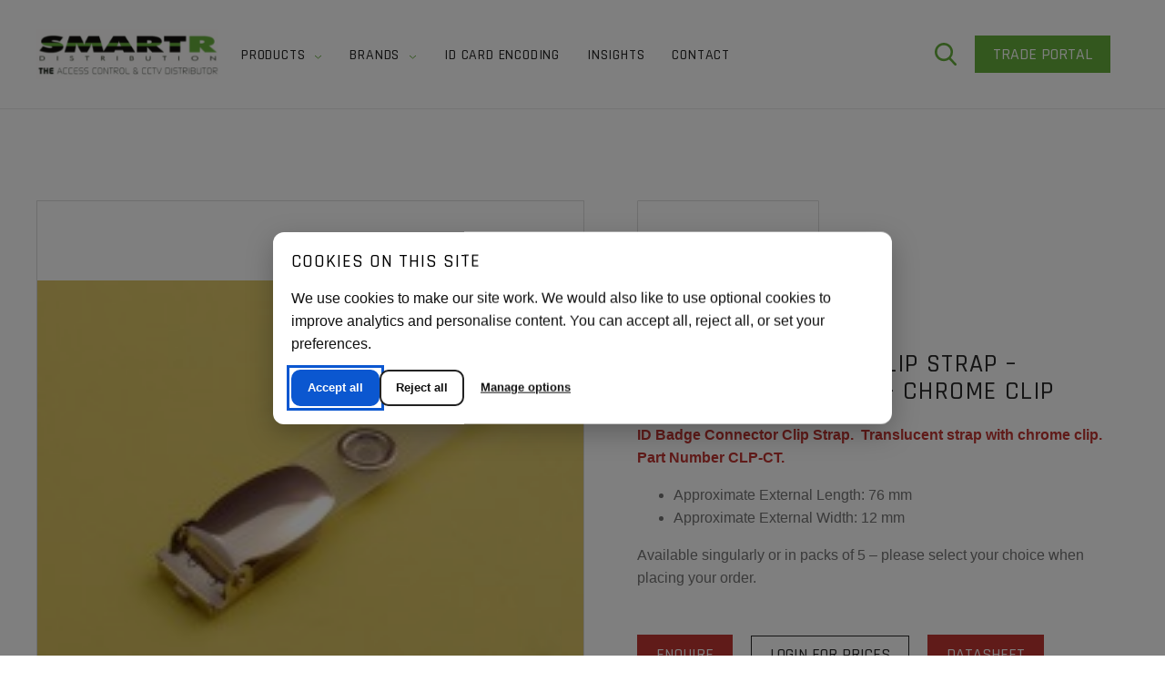

--- FILE ---
content_type: text/html; charset=UTF-8
request_url: https://www.smartrdistribution.com/product/clp-ct-connector-clip-strap-translucent-strap-chrome-clip/
body_size: 22134
content:
<!DOCTYPE html>
<html lang="en">

<head> <script type="text/javascript">
/* <![CDATA[ */
var gform;gform||(document.addEventListener("gform_main_scripts_loaded",function(){gform.scriptsLoaded=!0}),document.addEventListener("gform/theme/scripts_loaded",function(){gform.themeScriptsLoaded=!0}),window.addEventListener("DOMContentLoaded",function(){gform.domLoaded=!0}),gform={domLoaded:!1,scriptsLoaded:!1,themeScriptsLoaded:!1,isFormEditor:()=>"function"==typeof InitializeEditor,callIfLoaded:function(o){return!(!gform.domLoaded||!gform.scriptsLoaded||!gform.themeScriptsLoaded&&!gform.isFormEditor()||(gform.isFormEditor()&&console.warn("The use of gform.initializeOnLoaded() is deprecated in the form editor context and will be removed in Gravity Forms 3.1."),o(),0))},initializeOnLoaded:function(o){gform.callIfLoaded(o)||(document.addEventListener("gform_main_scripts_loaded",()=>{gform.scriptsLoaded=!0,gform.callIfLoaded(o)}),document.addEventListener("gform/theme/scripts_loaded",()=>{gform.themeScriptsLoaded=!0,gform.callIfLoaded(o)}),window.addEventListener("DOMContentLoaded",()=>{gform.domLoaded=!0,gform.callIfLoaded(o)}))},hooks:{action:{},filter:{}},addAction:function(o,r,e,t){gform.addHook("action",o,r,e,t)},addFilter:function(o,r,e,t){gform.addHook("filter",o,r,e,t)},doAction:function(o){gform.doHook("action",o,arguments)},applyFilters:function(o){return gform.doHook("filter",o,arguments)},removeAction:function(o,r){gform.removeHook("action",o,r)},removeFilter:function(o,r,e){gform.removeHook("filter",o,r,e)},addHook:function(o,r,e,t,n){null==gform.hooks[o][r]&&(gform.hooks[o][r]=[]);var d=gform.hooks[o][r];null==n&&(n=r+"_"+d.length),gform.hooks[o][r].push({tag:n,callable:e,priority:t=null==t?10:t})},doHook:function(r,o,e){var t;if(e=Array.prototype.slice.call(e,1),null!=gform.hooks[r][o]&&((o=gform.hooks[r][o]).sort(function(o,r){return o.priority-r.priority}),o.forEach(function(o){"function"!=typeof(t=o.callable)&&(t=window[t]),"action"==r?t.apply(null,e):e[0]=t.apply(null,e)})),"filter"==r)return e[0]},removeHook:function(o,r,t,n){var e;null!=gform.hooks[o][r]&&(e=(e=gform.hooks[o][r]).filter(function(o,r,e){return!!(null!=n&&n!=o.tag||null!=t&&t!=o.priority)}),gform.hooks[o][r]=e)}});
/* ]]> */
</script>


	<style>#uof_cookie_notice{display:none!important;visibility:hidden!important}</style>
<!-- Google Tag Manager for WordPress by gtm4wp.com -->

<!-- End Google Tag Manager for WordPress by gtm4wp.com -->
<!-- Search Engine Optimization by Rank Math - https://rankmath.com/ -->
<meta name="description" content="ID Badge Connector Clip Strap.  Translucent strap with chrome clip.  Part Number CLP-CT. Approximate External Length: 76 mm Approximate External Width: 12 mm Available singularly or in packs of 5 - please select your choice when placing your order."/>
<meta name="robots" content="follow, index, max-snippet:-1, max-video-preview:-1, max-image-preview:large"/>
<link rel="canonical" href="https://www.smartrdistribution.com/product/clp-ct-connector-clip-strap-translucent-strap-chrome-clip/" />
<meta property="og:locale" content="en_GB" />
<meta property="og:type" content="product" />
<meta property="og:title" content="CLP-CT Connector Clip Strap - Translucent Strap - Chrome Clip | Smart R Distribution" />
<meta property="og:description" content="ID Badge Connector Clip Strap.  Translucent strap with chrome clip.  Part Number CLP-CT. Approximate External Length: 76 mm Approximate External Width: 12 mm Available singularly or in packs of 5 - please select your choice when placing your order." />
<meta property="og:url" content="https://www.smartrdistribution.com/product/clp-ct-connector-clip-strap-translucent-strap-chrome-clip/" />
<meta property="og:site_name" content="Smart R Distribution" />
<meta property="og:updated_time" content="2025-10-16T11:42:49+00:00" />
<meta property="og:image" content="https://www.smartrdistribution.com/wp-content/uploads/2024/01/Smart-R-Alternative-Thumbnail.webp" />
<meta property="og:image:secure_url" content="https://www.smartrdistribution.com/wp-content/uploads/2024/01/Smart-R-Alternative-Thumbnail.webp" />
<meta property="og:image:width" content="1135" />
<meta property="og:image:height" content="600" />
<meta property="og:image:alt" content="Smart R Alternative social Thumbnail" />
<meta property="og:image:type" content="image/webp" />
<meta property="product:brand" content="Smart R Distribution" />
<meta property="product:availability" content="instock" />
<meta name="twitter:card" content="summary_large_image" />
<meta name="twitter:title" content="CLP-CT Connector Clip Strap - Translucent Strap - Chrome Clip | Smart R Distribution" />
<meta name="twitter:description" content="ID Badge Connector Clip Strap.  Translucent strap with chrome clip.  Part Number CLP-CT. Approximate External Length: 76 mm Approximate External Width: 12 mm Available singularly or in packs of 5 - please select your choice when placing your order." />
<meta name="twitter:image" content="https://www.smartrdistribution.com/wp-content/uploads/2024/01/Smart-R-Alternative-Thumbnail.webp" />
<script data-jetpack-boost="ignore" type="application/ld+json" class="rank-math-schema">{"@context":"https://schema.org","@graph":[{"@type":"Place","@id":"https://www.smartrdistribution.com/#place","address":{"@type":"PostalAddress","streetAddress":"13 Moonhall Business Park, Helions Bumpstead Road","addressLocality":"Haverhill","addressRegion":"Suffolk","postalCode":"CB9 7AA","addressCountry":"United Kingdom"}},{"@type":["Store","Organization"],"@id":"https://www.smartrdistribution.com/#organization","name":"Smart R Distribution","url":"https://www.smartrdistribution.com","email":"info@smartrdistribution.com","address":{"@type":"PostalAddress","streetAddress":"13 Moonhall Business Park, Helions Bumpstead Road","addressLocality":"Haverhill","addressRegion":"Suffolk","postalCode":"CB9 7AA","addressCountry":"United Kingdom"},"logo":{"@type":"ImageObject","@id":"https://www.smartrdistribution.com/#logo","url":"https://www.smartrdistribution.com/wp-content/uploads/2025/09/Smart-R-Distribition-Logo-New-Slug-1.webp","contentUrl":"https://www.smartrdistribution.com/wp-content/uploads/2025/09/Smart-R-Distribition-Logo-New-Slug-1.webp","caption":"Smart R Distribution","inLanguage":"en-GB","width":"1774","height":"1774"},"priceRange":"\u00a3-\u00a3\u00a3\u00a3","openingHours":["Monday,Tuesday,Wednesday,Thursday,Friday 09:00-17:30"],"description":"Bringing decades of product experience and market knowledge, Smart R Distribution is able to provide installers and system integrators an extensive range of access control, CCTV, door entry, and smart building solutions.\r\n\r\nRanging from individual system components, such as video surveillance cameras or access control cards and readers, through to a comprehensive and truly integrated solution.","legalName":"Smart R Distribution Ltd.","vatID":"GB992783754","foundingDate":"10 May 2010","location":{"@id":"https://www.smartrdistribution.com/#place"},"image":{"@id":"https://www.smartrdistribution.com/#logo"},"telephone":"+441440704387"},{"@type":"WebSite","@id":"https://www.smartrdistribution.com/#website","url":"https://www.smartrdistribution.com","name":"Smart R Distribution","alternateName":"Smart R","publisher":{"@id":"https://www.smartrdistribution.com/#organization"},"inLanguage":"en-GB"},{"@type":"ImageObject","@id":"https://www.smartrdistribution.com/wp-content/uploads/2021/08/PRODTHM-1216-11.jpg","url":"https://www.smartrdistribution.com/wp-content/uploads/2021/08/PRODTHM-1216-11.jpg","width":"200","height":"142","inLanguage":"en-GB"},{"@type":"BreadcrumbList","@id":"https://www.smartrdistribution.com/product/clp-ct-connector-clip-strap-translucent-strap-chrome-clip/#breadcrumb","itemListElement":[{"@type":"ListItem","position":"1","item":{"@id":"https://www.smartrdistribution.com","name":"Home"}},{"@type":"ListItem","position":"2","item":{"@id":"https://www.smartrdistribution.com/product-category/card-printers/id-card-holder/","name":"ID Card Holders &amp; Lanyards"}},{"@type":"ListItem","position":"3","item":{"@id":"https://www.smartrdistribution.com/product/clp-ct-connector-clip-strap-translucent-strap-chrome-clip/","name":"CLP-CT Connector Clip Strap &#8211; Translucent Strap &#8211; Chrome Clip"}}]},{"@type":"ItemPage","@id":"https://www.smartrdistribution.com/product/clp-ct-connector-clip-strap-translucent-strap-chrome-clip/#webpage","url":"https://www.smartrdistribution.com/product/clp-ct-connector-clip-strap-translucent-strap-chrome-clip/","name":"CLP-CT Connector Clip Strap - Translucent Strap - Chrome Clip | Smart R Distribution","datePublished":"2022-10-10T15:42:48+00:00","dateModified":"2025-10-16T11:42:49+00:00","isPartOf":{"@id":"https://www.smartrdistribution.com/#website"},"primaryImageOfPage":{"@id":"https://www.smartrdistribution.com/wp-content/uploads/2021/08/PRODTHM-1216-11.jpg"},"inLanguage":"en-GB","breadcrumb":{"@id":"https://www.smartrdistribution.com/product/clp-ct-connector-clip-strap-translucent-strap-chrome-clip/#breadcrumb"}},{"@type":"Product","brand":{"@type":"Brand","name":"Smart R Distribution"},"name":"CLP-CT Connector Clip Strap - Translucent Strap - Chrome Clip | Smart R Distribution","description":"ID Badge Connector Clip Strap.\u00a0 Translucent strap with chrome clip.\u00a0 Part Number CLP-CT. Approximate External Length: 76 mm Approximate External Width: 12 mm Available singularly or in packs of 5 - please select your choice when placing your order.","sku":"CLP-CT-Series","category":"ID Card Printers &amp; Consumables &gt; ID Card Holders &amp; Lanyards","mainEntityOfPage":{"@id":"https://www.smartrdistribution.com/product/clp-ct-connector-clip-strap-translucent-strap-chrome-clip/#webpage"},"weight":{"@type":"QuantitativeValue","unitCode":"GRM","value":"6"},"image":[{"@type":"ImageObject","url":"https://www.smartrdistribution.com/wp-content/uploads/2021/08/PRODTHM-1216-11.jpg","height":"142","width":"200"}],"offers":{"@type":"AggregateOffer","lowPrice":"0.99","highPrice":"2.50","offerCount":"2","priceCurrency":"GBP","availability":"http://schema.org/InStock","seller":{"@type":"Organization","@id":"https://www.smartrdistribution.com/","name":"Smart R Distribution","url":"https://www.smartrdistribution.com","logo":"https://www.smartrdistribution.com/wp-content/uploads/2025/09/Smart-R-Distribition-Logo-New-Slug-1.webp"},"url":"https://www.smartrdistribution.com/product/clp-ct-connector-clip-strap-translucent-strap-chrome-clip/"},"additionalProperty":[{"@type":"PropertyValue","name":"pa_brand","value":"Smart R Distribution"}],"@id":"https://www.smartrdistribution.com/product/clp-ct-connector-clip-strap-translucent-strap-chrome-clip/#richSnippet"}]}</script>
<!-- /Rank Math WordPress SEO plugin -->

<link rel="alternate" type="application/rss+xml" title="Smart R Distribution &raquo; CLP-CT Connector Clip Strap &#8211; Translucent Strap &#8211; Chrome Clip Comments Feed" href="https://www.smartrdistribution.com/product/clp-ct-connector-clip-strap-translucent-strap-chrome-clip/feed/" />
<link rel="alternate" title="oEmbed (JSON)" type="application/json+oembed" href="https://www.smartrdistribution.com/wp-json/oembed/1.0/embed?url=https%3A%2F%2Fwww.smartrdistribution.com%2Fproduct%2Fclp-ct-connector-clip-strap-translucent-strap-chrome-clip%2F" />
<link rel="alternate" title="oEmbed (XML)" type="text/xml+oembed" href="https://www.smartrdistribution.com/wp-json/oembed/1.0/embed?url=https%3A%2F%2Fwww.smartrdistribution.com%2Fproduct%2Fclp-ct-connector-clip-strap-translucent-strap-chrome-clip%2F&#038;format=xml" />
<link rel='stylesheet' id='all-css-27417c1c696beaf420b094d91de5e05c' href='https://www.smartrdistribution.com/_jb_static/??13d7f19ff8' type='text/css' media='all' />
<link rel='stylesheet' id='only-screen-and-max-width-768px-css-695f6a782d3a4cc009ca3b6f02d3b512' href='https://www.smartrdistribution.com/_jb_static/??7f11d9a509' type='text/css' media='only screen and (max-width: 768px)' />
<style id='wp-img-auto-sizes-contain-inline-css'>
img:is([sizes=auto i],[sizes^="auto," i]){contain-intrinsic-size:3000px 1500px}
/*# sourceURL=wp-img-auto-sizes-contain-inline-css */
</style>
<style id='wp-block-library-inline-css'>
:root{--wp-block-synced-color:#7a00df;--wp-block-synced-color--rgb:122,0,223;--wp-bound-block-color:var(--wp-block-synced-color);--wp-editor-canvas-background:#ddd;--wp-admin-theme-color:#007cba;--wp-admin-theme-color--rgb:0,124,186;--wp-admin-theme-color-darker-10:#006ba1;--wp-admin-theme-color-darker-10--rgb:0,107,160.5;--wp-admin-theme-color-darker-20:#005a87;--wp-admin-theme-color-darker-20--rgb:0,90,135;--wp-admin-border-width-focus:2px}@media (min-resolution:192dpi){:root{--wp-admin-border-width-focus:1.5px}}.wp-element-button{cursor:pointer}:root .has-very-light-gray-background-color{background-color:#eee}:root .has-very-dark-gray-background-color{background-color:#313131}:root .has-very-light-gray-color{color:#eee}:root .has-very-dark-gray-color{color:#313131}:root .has-vivid-green-cyan-to-vivid-cyan-blue-gradient-background{background:linear-gradient(135deg,#00d084,#0693e3)}:root .has-purple-crush-gradient-background{background:linear-gradient(135deg,#34e2e4,#4721fb 50%,#ab1dfe)}:root .has-hazy-dawn-gradient-background{background:linear-gradient(135deg,#faaca8,#dad0ec)}:root .has-subdued-olive-gradient-background{background:linear-gradient(135deg,#fafae1,#67a671)}:root .has-atomic-cream-gradient-background{background:linear-gradient(135deg,#fdd79a,#004a59)}:root .has-nightshade-gradient-background{background:linear-gradient(135deg,#330968,#31cdcf)}:root .has-midnight-gradient-background{background:linear-gradient(135deg,#020381,#2874fc)}:root{--wp--preset--font-size--normal:16px;--wp--preset--font-size--huge:42px}.has-regular-font-size{font-size:1em}.has-larger-font-size{font-size:2.625em}.has-normal-font-size{font-size:var(--wp--preset--font-size--normal)}.has-huge-font-size{font-size:var(--wp--preset--font-size--huge)}.has-text-align-center{text-align:center}.has-text-align-left{text-align:left}.has-text-align-right{text-align:right}.has-fit-text{white-space:nowrap!important}#end-resizable-editor-section{display:none}.aligncenter{clear:both}.items-justified-left{justify-content:flex-start}.items-justified-center{justify-content:center}.items-justified-right{justify-content:flex-end}.items-justified-space-between{justify-content:space-between}.screen-reader-text{border:0;clip-path:inset(50%);height:1px;margin:-1px;overflow:hidden;padding:0;position:absolute;width:1px;word-wrap:normal!important}.screen-reader-text:focus{background-color:#ddd;clip-path:none;color:#444;display:block;font-size:1em;height:auto;left:5px;line-height:normal;padding:15px 23px 14px;text-decoration:none;top:5px;width:auto;z-index:100000}html :where(.has-border-color){border-style:solid}html :where([style*=border-top-color]){border-top-style:solid}html :where([style*=border-right-color]){border-right-style:solid}html :where([style*=border-bottom-color]){border-bottom-style:solid}html :where([style*=border-left-color]){border-left-style:solid}html :where([style*=border-width]){border-style:solid}html :where([style*=border-top-width]){border-top-style:solid}html :where([style*=border-right-width]){border-right-style:solid}html :where([style*=border-bottom-width]){border-bottom-style:solid}html :where([style*=border-left-width]){border-left-style:solid}html :where(img[class*=wp-image-]){height:auto;max-width:100%}:where(figure){margin:0 0 1em}html :where(.is-position-sticky){--wp-admin--admin-bar--position-offset:var(--wp-admin--admin-bar--height,0px)}@media screen and (max-width:600px){html :where(.is-position-sticky){--wp-admin--admin-bar--position-offset:0px}}

/*# sourceURL=wp-block-library-inline-css */
</style><link rel='stylesheet' id='all-css-03f36cf1d4235f0f887ee34d7f3e3ad5' href='https://www.smartrdistribution.com/_jb_static/??da5dc12a7f' type='text/css' media='all' />
<style id='global-styles-inline-css'>
:root{--wp--preset--aspect-ratio--square: 1;--wp--preset--aspect-ratio--4-3: 4/3;--wp--preset--aspect-ratio--3-4: 3/4;--wp--preset--aspect-ratio--3-2: 3/2;--wp--preset--aspect-ratio--2-3: 2/3;--wp--preset--aspect-ratio--16-9: 16/9;--wp--preset--aspect-ratio--9-16: 9/16;--wp--preset--color--black: #000000;--wp--preset--color--cyan-bluish-gray: #abb8c3;--wp--preset--color--white: #ffffff;--wp--preset--color--pale-pink: #f78da7;--wp--preset--color--vivid-red: #cf2e2e;--wp--preset--color--luminous-vivid-orange: #ff6900;--wp--preset--color--luminous-vivid-amber: #fcb900;--wp--preset--color--light-green-cyan: #7bdcb5;--wp--preset--color--vivid-green-cyan: #00d084;--wp--preset--color--pale-cyan-blue: #8ed1fc;--wp--preset--color--vivid-cyan-blue: #0693e3;--wp--preset--color--vivid-purple: #9b51e0;--wp--preset--gradient--vivid-cyan-blue-to-vivid-purple: linear-gradient(135deg,rgb(6,147,227) 0%,rgb(155,81,224) 100%);--wp--preset--gradient--light-green-cyan-to-vivid-green-cyan: linear-gradient(135deg,rgb(122,220,180) 0%,rgb(0,208,130) 100%);--wp--preset--gradient--luminous-vivid-amber-to-luminous-vivid-orange: linear-gradient(135deg,rgb(252,185,0) 0%,rgb(255,105,0) 100%);--wp--preset--gradient--luminous-vivid-orange-to-vivid-red: linear-gradient(135deg,rgb(255,105,0) 0%,rgb(207,46,46) 100%);--wp--preset--gradient--very-light-gray-to-cyan-bluish-gray: linear-gradient(135deg,rgb(238,238,238) 0%,rgb(169,184,195) 100%);--wp--preset--gradient--cool-to-warm-spectrum: linear-gradient(135deg,rgb(74,234,220) 0%,rgb(151,120,209) 20%,rgb(207,42,186) 40%,rgb(238,44,130) 60%,rgb(251,105,98) 80%,rgb(254,248,76) 100%);--wp--preset--gradient--blush-light-purple: linear-gradient(135deg,rgb(255,206,236) 0%,rgb(152,150,240) 100%);--wp--preset--gradient--blush-bordeaux: linear-gradient(135deg,rgb(254,205,165) 0%,rgb(254,45,45) 50%,rgb(107,0,62) 100%);--wp--preset--gradient--luminous-dusk: linear-gradient(135deg,rgb(255,203,112) 0%,rgb(199,81,192) 50%,rgb(65,88,208) 100%);--wp--preset--gradient--pale-ocean: linear-gradient(135deg,rgb(255,245,203) 0%,rgb(182,227,212) 50%,rgb(51,167,181) 100%);--wp--preset--gradient--electric-grass: linear-gradient(135deg,rgb(202,248,128) 0%,rgb(113,206,126) 100%);--wp--preset--gradient--midnight: linear-gradient(135deg,rgb(2,3,129) 0%,rgb(40,116,252) 100%);--wp--preset--font-size--small: 13px;--wp--preset--font-size--medium: 20px;--wp--preset--font-size--large: 36px;--wp--preset--font-size--x-large: 42px;--wp--preset--spacing--20: 0.44rem;--wp--preset--spacing--30: 0.67rem;--wp--preset--spacing--40: 1rem;--wp--preset--spacing--50: 1.5rem;--wp--preset--spacing--60: 2.25rem;--wp--preset--spacing--70: 3.38rem;--wp--preset--spacing--80: 5.06rem;--wp--preset--shadow--natural: 6px 6px 9px rgba(0, 0, 0, 0.2);--wp--preset--shadow--deep: 12px 12px 50px rgba(0, 0, 0, 0.4);--wp--preset--shadow--sharp: 6px 6px 0px rgba(0, 0, 0, 0.2);--wp--preset--shadow--outlined: 6px 6px 0px -3px rgb(255, 255, 255), 6px 6px rgb(0, 0, 0);--wp--preset--shadow--crisp: 6px 6px 0px rgb(0, 0, 0);}:where(.is-layout-flex){gap: 0.5em;}:where(.is-layout-grid){gap: 0.5em;}body .is-layout-flex{display: flex;}.is-layout-flex{flex-wrap: wrap;align-items: center;}.is-layout-flex > :is(*, div){margin: 0;}body .is-layout-grid{display: grid;}.is-layout-grid > :is(*, div){margin: 0;}:where(.wp-block-columns.is-layout-flex){gap: 2em;}:where(.wp-block-columns.is-layout-grid){gap: 2em;}:where(.wp-block-post-template.is-layout-flex){gap: 1.25em;}:where(.wp-block-post-template.is-layout-grid){gap: 1.25em;}.has-black-color{color: var(--wp--preset--color--black) !important;}.has-cyan-bluish-gray-color{color: var(--wp--preset--color--cyan-bluish-gray) !important;}.has-white-color{color: var(--wp--preset--color--white) !important;}.has-pale-pink-color{color: var(--wp--preset--color--pale-pink) !important;}.has-vivid-red-color{color: var(--wp--preset--color--vivid-red) !important;}.has-luminous-vivid-orange-color{color: var(--wp--preset--color--luminous-vivid-orange) !important;}.has-luminous-vivid-amber-color{color: var(--wp--preset--color--luminous-vivid-amber) !important;}.has-light-green-cyan-color{color: var(--wp--preset--color--light-green-cyan) !important;}.has-vivid-green-cyan-color{color: var(--wp--preset--color--vivid-green-cyan) !important;}.has-pale-cyan-blue-color{color: var(--wp--preset--color--pale-cyan-blue) !important;}.has-vivid-cyan-blue-color{color: var(--wp--preset--color--vivid-cyan-blue) !important;}.has-vivid-purple-color{color: var(--wp--preset--color--vivid-purple) !important;}.has-black-background-color{background-color: var(--wp--preset--color--black) !important;}.has-cyan-bluish-gray-background-color{background-color: var(--wp--preset--color--cyan-bluish-gray) !important;}.has-white-background-color{background-color: var(--wp--preset--color--white) !important;}.has-pale-pink-background-color{background-color: var(--wp--preset--color--pale-pink) !important;}.has-vivid-red-background-color{background-color: var(--wp--preset--color--vivid-red) !important;}.has-luminous-vivid-orange-background-color{background-color: var(--wp--preset--color--luminous-vivid-orange) !important;}.has-luminous-vivid-amber-background-color{background-color: var(--wp--preset--color--luminous-vivid-amber) !important;}.has-light-green-cyan-background-color{background-color: var(--wp--preset--color--light-green-cyan) !important;}.has-vivid-green-cyan-background-color{background-color: var(--wp--preset--color--vivid-green-cyan) !important;}.has-pale-cyan-blue-background-color{background-color: var(--wp--preset--color--pale-cyan-blue) !important;}.has-vivid-cyan-blue-background-color{background-color: var(--wp--preset--color--vivid-cyan-blue) !important;}.has-vivid-purple-background-color{background-color: var(--wp--preset--color--vivid-purple) !important;}.has-black-border-color{border-color: var(--wp--preset--color--black) !important;}.has-cyan-bluish-gray-border-color{border-color: var(--wp--preset--color--cyan-bluish-gray) !important;}.has-white-border-color{border-color: var(--wp--preset--color--white) !important;}.has-pale-pink-border-color{border-color: var(--wp--preset--color--pale-pink) !important;}.has-vivid-red-border-color{border-color: var(--wp--preset--color--vivid-red) !important;}.has-luminous-vivid-orange-border-color{border-color: var(--wp--preset--color--luminous-vivid-orange) !important;}.has-luminous-vivid-amber-border-color{border-color: var(--wp--preset--color--luminous-vivid-amber) !important;}.has-light-green-cyan-border-color{border-color: var(--wp--preset--color--light-green-cyan) !important;}.has-vivid-green-cyan-border-color{border-color: var(--wp--preset--color--vivid-green-cyan) !important;}.has-pale-cyan-blue-border-color{border-color: var(--wp--preset--color--pale-cyan-blue) !important;}.has-vivid-cyan-blue-border-color{border-color: var(--wp--preset--color--vivid-cyan-blue) !important;}.has-vivid-purple-border-color{border-color: var(--wp--preset--color--vivid-purple) !important;}.has-vivid-cyan-blue-to-vivid-purple-gradient-background{background: var(--wp--preset--gradient--vivid-cyan-blue-to-vivid-purple) !important;}.has-light-green-cyan-to-vivid-green-cyan-gradient-background{background: var(--wp--preset--gradient--light-green-cyan-to-vivid-green-cyan) !important;}.has-luminous-vivid-amber-to-luminous-vivid-orange-gradient-background{background: var(--wp--preset--gradient--luminous-vivid-amber-to-luminous-vivid-orange) !important;}.has-luminous-vivid-orange-to-vivid-red-gradient-background{background: var(--wp--preset--gradient--luminous-vivid-orange-to-vivid-red) !important;}.has-very-light-gray-to-cyan-bluish-gray-gradient-background{background: var(--wp--preset--gradient--very-light-gray-to-cyan-bluish-gray) !important;}.has-cool-to-warm-spectrum-gradient-background{background: var(--wp--preset--gradient--cool-to-warm-spectrum) !important;}.has-blush-light-purple-gradient-background{background: var(--wp--preset--gradient--blush-light-purple) !important;}.has-blush-bordeaux-gradient-background{background: var(--wp--preset--gradient--blush-bordeaux) !important;}.has-luminous-dusk-gradient-background{background: var(--wp--preset--gradient--luminous-dusk) !important;}.has-pale-ocean-gradient-background{background: var(--wp--preset--gradient--pale-ocean) !important;}.has-electric-grass-gradient-background{background: var(--wp--preset--gradient--electric-grass) !important;}.has-midnight-gradient-background{background: var(--wp--preset--gradient--midnight) !important;}.has-small-font-size{font-size: var(--wp--preset--font-size--small) !important;}.has-medium-font-size{font-size: var(--wp--preset--font-size--medium) !important;}.has-large-font-size{font-size: var(--wp--preset--font-size--large) !important;}.has-x-large-font-size{font-size: var(--wp--preset--font-size--x-large) !important;}
/*# sourceURL=global-styles-inline-css */
</style>

<style id='classic-theme-styles-inline-css'>
/*! This file is auto-generated */
.wp-block-button__link{color:#fff;background-color:#32373c;border-radius:9999px;box-shadow:none;text-decoration:none;padding:calc(.667em + 2px) calc(1.333em + 2px);font-size:1.125em}.wp-block-file__button{background:#32373c;color:#fff;text-decoration:none}
/*# sourceURL=/wp-includes/css/classic-themes.min.css */
</style>
<style id='woocommerce-inline-inline-css'>
.woocommerce form .form-row .required { visibility: visible; }
/*# sourceURL=woocommerce-inline-inline-css */
</style>












<link rel="https://api.w.org/" href="https://www.smartrdistribution.com/wp-json/" /><link rel="alternate" title="JSON" type="application/json" href="https://www.smartrdistribution.com/wp-json/wp/v2/product/16226" /><link rel="EditURI" type="application/rsd+xml" title="RSD" href="https://www.smartrdistribution.com/xmlrpc.php?rsd" />
<meta name="generator" content="WordPress 6.9" />
<link rel='shortlink' href='https://www.smartrdistribution.com/?p=16226' />
    <!-- Preconnect to Google Fonts -->
    <link rel="preconnect" href="https://fonts.googleapis.com">
    <link rel="preconnect" href="https://fonts.gstatic.com" crossorigin>
    
    <!-- Preload Rajdhani (weights 300, 500, 600) -->
    <link rel="preload" 
          as="style" 
          href="https://fonts.googleapis.com/css2?family=Rajdhani:wght@300;500;600&display=swap">
    
    <!-- Load Rajdhani stylesheet -->
    <link rel="stylesheet" 
          href="https://fonts.googleapis.com/css2?family=Rajdhani:wght@300;500;600&display=swap">
    
<!-- Google Tag Manager for WordPress by gtm4wp.com -->
<!-- GTM Container placement set to off -->


<!-- End Google Tag Manager for WordPress by gtm4wp.com --><!-- Google Tag Manager -->

<!-- End Google Tag Manager -->	<noscript><style>.woocommerce-product-gallery{ opacity: 1 !important; }</style></noscript>
	<style>:root{  --wcpaSectionTitleSize:14px;   --wcpaLabelSize:14px;   --wcpaDescSize:13px;   --wcpaErrorSize:13px;   --wcpaLabelWeight:normal;   --wcpaDescWeight:normal;   --wcpaBorderWidth:1px;   --wcpaBorderRadius:6px;   --wcpaInputHeight:45px;   --wcpaCheckLabelSize:14px;   --wcpaCheckBorderWidth:1px;   --wcpaCheckWidth:20px;   --wcpaCheckHeight:20px;   --wcpaCheckBorderRadius:4px;   --wcpaCheckButtonRadius:5px;   --wcpaCheckButtonBorder:2px; }:root{  --wcpaButtonColor:#3340d3;   --wcpaLabelColor:#424242;   --wcpaDescColor:#797979;   --wcpaBorderColor:#c6d0e9;   --wcpaBorderColorFocus:#3561f3;   --wcpaInputBgColor:#FFFFFF;   --wcpaInputColor:#5d5d5d;   --wcpaCheckLabelColor:#4a4a4a;   --wcpaCheckBgColor:#3340d3;   --wcpaCheckBorderColor:#B9CBE3;   --wcpaCheckTickColor:#ffffff;   --wcpaRadioBgColor:#3340d3;   --wcpaRadioBorderColor:#B9CBE3;   --wcpaRadioTickColor:#ffffff;   --wcpaButtonTextColor:#ffffff;   --wcpaErrorColor:#F55050; }:root{}</style><link rel="icon" href="https://www.smartrdistribution.com/wp-content/uploads/2021/04/cropped-smart-r-favicon-32x32.png" sizes="32x32" />
<link rel="icon" href="https://www.smartrdistribution.com/wp-content/uploads/2021/04/cropped-smart-r-favicon-192x192.png" sizes="192x192" />
<link rel="apple-touch-icon" href="https://www.smartrdistribution.com/wp-content/uploads/2021/04/cropped-smart-r-favicon-180x180.png" />
<meta name="msapplication-TileImage" content="https://www.smartrdistribution.com/wp-content/uploads/2021/04/cropped-smart-r-favicon-270x270.png" />

	<meta name="viewport" content="width=device-width, initial-scale=1">
	<title>CLP-CT Connector Clip Strap - Translucent Strap - Chrome Clip | Smart R Distribution</title>

<!-- kill-uof-cookie-notice active -->
</head>

<body class="wp-singular product-template-default single single-product postid-16226 wp-theme-smart-r-distribution theme-smart-r-distribution woocommerce woocommerce-page woocommerce-no-js">
<!-- Google Tag Manager (noscript) -->
<noscript><iframe src="https://www.googletagmanager.com/ns.html?id=GTM-PFQGCWR2"
height="0" width="0" style="display:none;visibility:hidden"></iframe></noscript>
<!-- End Google Tag Manager (noscript) -->
<div class="search-wrapper top">
    <div>
        <div class="close-search" onclick="closeSearch()"></div>
        <form action="/" method="get" class="search-form-form">
            <input type="hidden" value="product" name="post_type">
            <input type="text" name="s" id="search" value="" placeholder="Search Products...">
            <input type="submit" alt="Search">
        </form>
    </div>
</div>


	<div id="wrap">

		<div id="shifter">

			<div id="close_menu" onclick="closeMenu()"></div>

			<div id="header" class="padding_1500">

                <div>
                    <a href="/" id="logo">Smart R Distribution</a>
                </div>

                <div>
					<ul id="main_menu" class="main_menu"><li id="menu-item-138" class="menu-item menu-item-type-post_type menu-item-object-page menu-item-138 menu-item-has-children"><a href="https://www.smartrdistribution.com/products/">Products</a><div class="mega_menu"><h2>All Products</h2><ul><li class="category_parent"><a href="https://www.smartrdistribution.com/product-category/access-control-cards-and-fobs/">Access Control Cards &amp; Fobs</a></li><li class="category_child"><a href="https://www.smartrdistribution.com/product-category/access-control-cards-and-fobs/proximity-cards/">Low Frequency Proximity Cards &amp; Fobs</a></li><li class="category_child"><a href="https://www.smartrdistribution.com/product-category/access-control-cards-and-fobs/13-56-mhz-technology/">High Frequency Access Control Cards &amp; Fobs</a></li><li class="category_child"><a href="https://www.smartrdistribution.com/product-category/access-control-cards-and-fobs/long-range-uhf-transmitters/">Long Range Transmitters</a></li><li class="category_child"><a href="https://www.smartrdistribution.com/product-category/access-control-cards-and-fobs/mobile-credentials/">Mobile Credentials</a></li><li class="category_parent"><a href="https://www.smartrdistribution.com/product-category/access-control-readers-and-keypads/">Access Control Readers &amp; Keypads</a></li><li class="category_child"><a href="https://www.smartrdistribution.com/product-category/access-control-readers-and-keypads/proximity-readers/">Low Frequency Access Readers &amp; Keypads</a></li><li class="category_child"><a href="https://www.smartrdistribution.com/product-category/access-control-readers-and-keypads/13-56mhz-readers/">High Frequency Readers &amp; Keypads</a></li><li class="category_child"><a href="https://www.smartrdistribution.com/product-category/access-control-readers-and-keypads/long-range-readers/">Long-Range Access Control Readers</a></li><li class="category_child"><a href="https://www.smartrdistribution.com/product-category/access-control-readers-and-keypads/biometric-readers/">Biometric Fingerprint Scanners &amp; Readers</a></li><li class="category_child"><a href="https://www.smartrdistribution.com/product-category/access-control-readers-and-keypads/mobile-readers/">Mobile Readers For Access Control</a></li><li class="category_parent"><a href="https://www.smartrdistribution.com/product-category/access-control-systems/">Access Control Systems</a></li><li class="category_child"><a href="https://www.smartrdistribution.com/product-category/access-control-systems/standalone-systems/">Standalone Door Control Systems</a></li><li class="category_child"><a href="https://www.smartrdistribution.com/product-category/access-control-systems/keypads-standalone/">Standalone Access Keypads</a></li><li class="category_child"><a href="https://www.smartrdistribution.com/product-category/access-control-systems/networked-systems-access-control-systems/">Networked Access Control</a></li><li class="category_child"><a href="https://www.smartrdistribution.com/product-category/access-control-systems/gsm-based-access-control/">GSM Based Access Control</a></li><li class="category_child"><a href="https://www.smartrdistribution.com/product-category/access-control-systems/cloud-based-access-control/">Cloud Based Access Control Systems</a></li><li class="category_child"><a href="https://www.smartrdistribution.com/product-category/access-control-systems/offline-access-control/">Offline Access Control</a></li><li class="category_child"><a href="https://www.smartrdistribution.com/product-category/access-control-systems/people-counting-and-occupancy-monitoring/">People Counting &amp; Occupancy Monitoring</a></li><li class="category_parent"><a href="https://www.smartrdistribution.com/product-category/card-printers/">ID Card Printers &amp; Consumables</a></li><li class="category_child"><a href="https://www.smartrdistribution.com/product-category/card-printers/direct-to-card-printers/">Direct To Card Printers</a></li><li class="category_child"><a href="https://www.smartrdistribution.com/product-category/card-printers/reverse-transfer-printers/">Reverse Transfer Printers</a></li><li class="category_child"><a href="https://www.smartrdistribution.com/product-category/card-printers/printer-consumables/">ID Card Printer Ribbons &amp; Consumables</a></li><li class="category_child"><a href="https://www.smartrdistribution.com/product-category/card-printers/id-card-holder/">ID Card Holders &amp; Lanyards</a></li><li class="category_parent"><a href="https://www.smartrdistribution.com/product-category/door-entry-systems/">Intercom and Door Entry Systems</a></li><li class="category_child"><a href="https://www.smartrdistribution.com/product-category/door-entry-systems/audio-intercom-systems/">Audio Only Intercom Systems</a></li><li class="category_child"><a href="https://www.smartrdistribution.com/product-category/door-entry-systems/video-intercom-systems/">Video Intercom Systems</a></li><li class="category_child"><a href="https://www.smartrdistribution.com/product-category/door-entry-systems/gsm-entry/">Wireless GSM Intercoms</a></li><li class="category_parent"><a href="https://www.smartrdistribution.com/product-category/locking-hardware/">Locking Hardware</a></li><li class="category_child"><a href="https://www.smartrdistribution.com/product-category/locking-hardware/maglocks/">Maglocks</a></li><li class="category_child"><a href="https://www.smartrdistribution.com/product-category/locking-hardware/shearlocks/">Shearlocks</a></li><li class="category_child"><a href="https://www.smartrdistribution.com/product-category/locking-hardware/electric-strikes/">Electric Strikes</a></li><li class="category_child"><a href="https://www.smartrdistribution.com/product-category/locking-hardware/electric-lock-releases/">Electric Locks</a></li><li class="category_child"><a href="https://www.smartrdistribution.com/product-category/locking-hardware/fire-resistant-maglocks/">Fire Resistant Maglocks</a></li><li class="category_parent"><a href="https://www.smartrdistribution.com/product-category/exit-hardware/">Exit Hardware</a></li><li class="category_child"><a href="https://www.smartrdistribution.com/product-category/exit-hardware/breakglass-units/">Breakglass Units</a></li><li class="category_child"><a href="https://www.smartrdistribution.com/product-category/exit-hardware/contactless-exit-buttons/">Contactless Exit Buttons</a></li><li class="category_child"><a href="https://www.smartrdistribution.com/product-category/exit-hardware/exit-buttons/">Exit Buttons</a></li><li class="category_child"><a href="https://www.smartrdistribution.com/product-category/exit-hardware/dda-exit-hardware/">DDA Exit Buttons</a></li><li class="category_child"><a href="https://www.smartrdistribution.com/product-category/exit-hardware/exit-device-accessories/">Exit Device Accessories</a></li><li class="category_child"><a href="https://www.smartrdistribution.com/product-category/exit-hardware/keyswitches/">Key Switches</a></li><li class="category_child"><a href="https://www.smartrdistribution.com/product-category/exit-hardware/fireman-switches/">Fireman Switches</a></li><li class="category_child"><a href="https://www.smartrdistribution.com/product-category/exit-hardware/push-panic-bars/">Push Bars And Panic Bars</a></li><li class="category_child"><a href="https://www.smartrdistribution.com/product-category/exit-hardware/door-control-accessories/">Door Control Accessories</a></li><li class="category_parent"><a href="https://www.smartrdistribution.com/product-category/video-surveillance/">Video Surveillance Cameras &amp; Recorders</a></li><li class="category_child"><a href="https://www.smartrdistribution.com/product-category/video-surveillance/analogue-cameras/">Analogue Cameras</a></li><li class="category_child"><a href="https://www.smartrdistribution.com/product-category/video-surveillance/network-cameras/">Network Cameras</a></li><li class="category_child"><a href="https://www.smartrdistribution.com/product-category/video-surveillance/nvr-recorders/">Network Video Recorders (NVR)</a></li><li class="category_child"><a href="https://www.smartrdistribution.com/product-category/video-surveillance/xvr-recorders/">Extended Video Recorders (XVR)</a></li><li class="category_child"><a href="https://www.smartrdistribution.com/product-category/video-surveillance/cctv-hard-disk/">CCTV Hard Disk</a></li><li class="category_parent"><a href="https://www.smartrdistribution.com/product-category/cctv-transmission-monitors-networking/">CCTV Transmission, Monitors, &amp; Networking</a></li><li class="category_child"><a href="https://www.smartrdistribution.com/product-category/cctv-transmission-monitors-networking/cable-accessories/">Cable &amp; Installation Accessories</a></li><li class="category_child"><a href="https://www.smartrdistribution.com/product-category/cctv-transmission-monitors-networking/displays-controllers-software/">Video Surveillance Monitors and Controllers &amp; Software</a></li><li class="category_child"><a href="https://www.smartrdistribution.com/product-category/cctv-transmission-monitors-networking/video-transmission-networking/">Video Transmission And Networking</a></li><li class="category_parent"><a href="https://www.smartrdistribution.com/product-category/intruder-detection/">Intruder Detection</a></li><li class="category_child"><a href="https://www.smartrdistribution.com/product-category/intruder-detection/panels-and-expanders/">Panels &amp; Expanders</a></li><li class="category_child"><a href="https://www.smartrdistribution.com/product-category/intruder-detection/keypads-and-arming/">Keypads &amp; Arming Devices</a></li><li class="category_child"><a href="https://www.smartrdistribution.com/product-category/intruder-detection/detectors-and-sensors/">Detectors &amp; Sensors</a></li><li class="category_child"><a href="https://www.smartrdistribution.com/product-category/intruder-detection/panic-buttons/">Panic Buttons</a></li><li class="category_child"><a href="https://www.smartrdistribution.com/product-category/intruder-detection/signalling-devices-sounders/">Signalling Devices &amp; Sounders</a></li><li class="category_child"><a href="https://www.smartrdistribution.com/product-category/intruder-detection/intrusion-kits/">Intrusion Kits</a></li><li class="category_child"><a href="https://www.smartrdistribution.com/product-category/intruder-detection/brackets-accessories/">Brackets &amp; Accessories</a></li><li class="category_child"><a href="https://www.smartrdistribution.com/product-category/intruder-detection/software-licences/">Software Licences</a></li><li class="category_parent"><a href="https://www.smartrdistribution.com/product-category/power-supplies-batteries/">Power Supplies &amp; Batteries</a></li><li class="category_child"><a href="https://www.smartrdistribution.com/product-category/power-supplies-batteries/12vdc-output/">12VDC Output</a></li><li class="category_child"><a href="https://www.smartrdistribution.com/product-category/power-supplies-batteries/24vdc-power-supply-units/">24VDC Output</a></li><li class="category_child"><a href="https://www.smartrdistribution.com/product-category/power-supplies-batteries/specialist-power-supplies-enclosures-for-access-control-systems/">Specialist Power Supply Units</a></li><li class="category_parent"><a href="https://www.smartrdistribution.com/product-category/eol/">End Of Line Products With Limited Availability</a></li></ul></div></li>
<li id="menu-item-995" class="menu-item menu-item-type-post_type menu-item-object-page menu-item-has-children menu-item-995"><a href="https://www.smartrdistribution.com/brands/">Brands</a>
<ul class="sub-menu">
	<li id="menu-item-10462" class="menu-item menu-item-type-post_type menu-item-object-page menu-item-10462"><a href="https://www.smartrdistribution.com/acre-security/">Acre Security</a></li>
	<li id="menu-item-10676" class="menu-item menu-item-type-post_type menu-item-object-page menu-item-10676"><a href="https://www.smartrdistribution.com/aes-global/">AES Global</a></li>
	<li id="menu-item-10465" class="menu-item menu-item-type-post_type menu-item-object-page menu-item-10465"><a href="https://www.smartrdistribution.com/authenticard/">Authenticard</a></li>
	<li id="menu-item-23203" class="menu-item menu-item-type-post_type menu-item-object-page menu-item-23203"><a href="https://www.smartrdistribution.com/bas-ip-video-intercoms/">BAS-IP</a></li>
	<li id="menu-item-1047" class="menu-item menu-item-type-post_type menu-item-object-page menu-item-1047"><a href="https://www.smartrdistribution.com/comelit-pac/">Comelit-PAC</a></li>
	<li id="menu-item-10670" class="menu-item menu-item-type-post_type menu-item-object-page menu-item-10670"><a href="https://www.smartrdistribution.com/dahua/">Dahua</a></li>
	<li id="menu-item-10661" class="menu-item menu-item-type-post_type menu-item-object-page menu-item-10661"><a href="https://www.smartrdistribution.com/dycon/">Dycon</a></li>
	<li id="menu-item-10677" class="menu-item menu-item-type-post_type menu-item-object-page menu-item-10677"><a href="https://www.smartrdistribution.com/farpointe-data/">Farpointe Data</a></li>
	<li id="menu-item-10665" class="menu-item menu-item-type-post_type menu-item-object-page menu-item-10665"><a href="https://www.smartrdistribution.com/fermax/">Fermax</a></li>
	<li id="menu-item-10683" class="menu-item menu-item-type-post_type menu-item-object-page menu-item-10683"><a href="https://www.smartrdistribution.com/hanwha-vision/">Hanwha Vision</a></li>
	<li id="menu-item-10463" class="menu-item menu-item-type-post_type menu-item-object-page menu-item-10463"><a href="https://www.smartrdistribution.com/hid-global/">HID Global</a></li>
	<li id="menu-item-10682" class="menu-item menu-item-type-post_type menu-item-object-page menu-item-10682"><a href="https://www.smartrdistribution.com/nbs-technologies/">NBS Technologies</a></li>
	<li id="menu-item-10464" class="menu-item menu-item-type-post_type menu-item-object-page menu-item-10464"><a href="https://www.smartrdistribution.com/intratone/">Intratone</a></li>
	<li id="menu-item-22792" class="menu-item menu-item-type-post_type menu-item-object-page menu-item-22792"><a href="https://www.smartrdistribution.com/stealth-locking-maglocks-and-brackets/">Stealth Locking</a></li>
	<li id="menu-item-18710" class="menu-item menu-item-type-post_type menu-item-object-page menu-item-18710"><a href="https://www.smartrdistribution.com/stid-security/">STid Security</a></li>
	<li id="menu-item-10671" class="menu-item menu-item-type-post_type menu-item-object-page menu-item-10671"><a href="https://www.smartrdistribution.com/thirdmillennium/">Third Millennium</a></li>
	<li id="menu-item-22995" class="menu-item menu-item-type-post_type menu-item-object-page menu-item-22995"><a href="https://www.smartrdistribution.com/xpr-group/">XPR</a></li>
</ul>
</li>
<li id="menu-item-139" class="menu-item menu-item-type-post_type menu-item-object-page menu-item-139"><a href="https://www.smartrdistribution.com/card-printing-and-encoding-service/">ID Card Encoding</a></li>
<li id="menu-item-137" class="menu-item menu-item-type-post_type menu-item-object-page menu-item-137"><a href="https://www.smartrdistribution.com/news/">Insights</a></li>
<li id="menu-item-135" class="menu-item menu-item-type-post_type menu-item-object-page menu-item-135"><a href="https://www.smartrdistribution.com/contact/">Contact</a></li>
</ul>                </div>

                <div class="header-right">

                    <div class="search-icon">
                        <div class="search-toggle" onclick="openSearch()"></div>
                    </div>
                    <div class="search-wrapper">
                        <div>
                            <form action="/" method="get" class="search-form-form">
                                <input type="hidden" value="product" name="post_type">
                                <input class="search_bar" type="text" name="s" id="search" value="" placeholder="Search">
                                <span class="search_icon"></span>
                                <input class="submit_button" type="submit" alt="Search" value="">
                            </form>
                        </div>
                    </div>

                                            <a class="button" href="https://www.trade.smartrdistribution.com" target="_blank">Trade Portal</a>
                    
                    <div id="mobile_menu_button" onclick="openMenu()">
                        <div></div><div></div><div></div>
                    </div>
                </div>

			</div>

			
<div class="main_container shop_page ">
    <main>

        <div class="woocommerce-notices-wrapper"></div><div id="product-16226" class="product type-product post-16226 status-publish first instock product_cat-id-card-holder product_cat-card-printers has-post-thumbnail shipping-taxable purchasable product-type-variable">

	<div class="product_details_container padding_1400"><div class="product_images"><div class="woocommerce-product-gallery woocommerce-product-gallery--with-images woocommerce-product-gallery--columns-4 images" data-columns="4" style="opacity: 0; transition: opacity .25s ease-in-out;">
	<div class="woocommerce-product-gallery__wrapper">
		<div data-thumb="https://www.smartrdistribution.com/wp-content/uploads/2021/08/PRODTHM-1216-11.jpg" data-thumb-alt="CLP-CT Connector Clip Strap - Translucent Strap - Chrome Clip" data-thumb-srcset=""  data-thumb-sizes="(max-width: 200px) 100vw, 200px" class="woocommerce-product-gallery__image"><a href="https://www.smartrdistribution.com/wp-content/uploads/2021/08/PRODTHM-1216-11.jpg"><img width="200" height="142" src="https://www.smartrdistribution.com/wp-content/uploads/2021/08/PRODTHM-1216-11.jpg" class="wp-post-image" alt="CLP-CT Connector Clip Strap - Translucent Strap - Chrome Clip" data-caption="" data-src="https://www.smartrdistribution.com/wp-content/uploads/2021/08/PRODTHM-1216-11.jpg" data-large_image="https://www.smartrdistribution.com/wp-content/uploads/2021/08/PRODTHM-1216-11.jpg" data-large_image_width="200" data-large_image_height="142" decoding="async" data- data-large_image_ title="CLP-CT Connector Clip Strap - Translucent Strap - Chrome Clip"></a></div>	</div>
</div>
</div>
	<div class="summary entry-summary">
		<div class="product_description"><div class="brand_logo_container"><div class="brand_logo"><div class="image image-switch" data-large-image="https://www.smartrdistribution.com/wp-content/uploads/2024/05/Smart-R-Square-Logo-with-blocks-1.webp" data-small-image="https://www.smartrdistribution.com/wp-content/uploads/2024/05/Smart-R-Square-Logo-with-blocks-1-640x307.webp"></div></div></div><h1 class="product_title entry-title">CLP-CT Connector Clip Strap &#8211; Translucent Strap &#8211; Chrome Clip</h1><div class="woocommerce-product-details__short-description">
	<p><span style="color: #c13633;"><strong>ID Badge Connector Clip Strap.  Translucent strap with chrome clip.  Part Number CLP-CT.</strong></span></p>
<ul>
<li>Approximate External Length: 76 mm</li>
<li>Approximate External Width: 12 mm</li>
</ul>
<p>Available singularly or in packs of 5 &#8211; please select your choice when placing your order.</p>
</div>
<div><div class="buttons_container"><a class="button contrast" href="#enquire-form">Enquire</a><a class="button outline" href="https://www.trade.smartrdistribution.com/" target="_blank">Login For Prices</a><a class="button contrast" href="/wp-admin/admin-ajax.php?action=co2_download&product_id=16226" class="button">Datasheet</a></div>	</div>

	</div></div></div><div class="padding_1200 spec_container"><p class="section_title">Product Specifications</p><table class="woocommerce-product-attributes shop_attributes" aria-label="Product Details">
			<tr class="woocommerce-product-attributes-item woocommerce-product-attributes-item--weight">
			<th class="woocommerce-product-attributes-item__label" scope="row">Weight</th>
			<td class="woocommerce-product-attributes-item__value">6 g</td>
		</tr>
			<tr class="woocommerce-product-attributes-item woocommerce-product-attributes-item--attribute_pa_brand">
			<th class="woocommerce-product-attributes-item__label" scope="row">Brand</th>
			<td class="woocommerce-product-attributes-item__value"><p>Smart R Distribution</p>
</td>
		</tr>
			<tr class="woocommerce-product-attributes-item woocommerce-product-attributes-item--attribute_variations">
			<th class="woocommerce-product-attributes-item__label" scope="row">Variations</th>
			<td class="woocommerce-product-attributes-item__value"><p>CLP-CT, CLP-CT-5</p>
</td>
		</tr>
			<tr class="woocommerce-product-attributes-item woocommerce-product-attributes-item--sku">
			<th class="woocommerce-product-attributes-item__label" scope="row">SKU</th>
			<td class="woocommerce-product-attributes-item__value">CLP-CT..., CLP-CT-X5</td>
		</tr>
	</table>
</div></div><div class="form_container bg_light_grey padding_1200" id="enquire-form"><h4 class="title title-large">Get in touch with us today</h4>
<script data-jetpack-boost="ignore" type="text/javascript">
/* <![CDATA[ */

/* ]]&gt; */
</script>

                <div class='gf_browser_chrome gform_wrapper gform_legacy_markup_wrapper gform-theme--no-framework' data-form-theme='legacy' data-form-index='0' id='gform_wrapper_1' ><div id='gf_1' class='gform_anchor' tabindex='-1'></div><form method='post' enctype='multipart/form-data'  id='gform_1'  action='/product/clp-ct-connector-clip-strap-translucent-strap-chrome-clip/#gf_1' data-formid='1' novalidate>
                        <div class='gform-body gform_body'><ul id='gform_fields_1' class='gform_fields top_label form_sublabel_below description_below validation_below'><li id="field_1_14" class="gfield gfield--type-hidden gfield--input-type-hidden gfield--width-full gform_hidden field_sublabel_below gfield--no-description field_description_below field_validation_below gfield_visibility_visible large_field"  data-field-class="large_field" ><div class='ginput_container ginput_container_text'><input name='input_14' id='input_1_14' type='hidden' class='gform_hidden'  aria-invalid="false" value='CLP-CT Connector Clip Strap - Translucent Strap - Chrome Clip' /></div></li><li id="field_1_13" class="gfield gfield--type-hidden gfield--input-type-hidden gfield--width-full gform_hidden field_sublabel_below gfield--no-description field_description_below field_validation_below gfield_visibility_visible large_field"  data-field-class="large_field" ><div class='ginput_container ginput_container_text'><input name='input_13' id='input_1_13' type='hidden' class='gform_hidden'  aria-invalid="false" value='https://www.smartrdistribution.com/product/clp-ct-connector-clip-strap-translucent-strap-chrome-clip/' /></div></li><li id="field_1_1" class="gfield gfield--type-text gfield--input-type-text gfield_contains_required field_sublabel_below gfield--no-description field_description_below field_validation_below gfield_visibility_visible small_field"  data-field-class="small_field" ><label class='gfield_label gform-field-label' for='input_1_1'>Full Name<span class="gfield_required"><span class="gfield_required gfield_required_asterisk">*</span></span></label><div class='ginput_container ginput_container_text'><input name='input_1' id='input_1_1' type='text' value='' class='small'    placeholder='Your full name' aria-required="true" aria-invalid="false"   /></div></li><li id="field_1_2" class="gfield gfield--type-text gfield--input-type-text field_sublabel_below gfield--no-description field_description_below field_validation_below gfield_visibility_visible small_field"  data-field-class="small_field" ><label class='gfield_label gform-field-label' for='input_1_2'>Company Name</label><div class='ginput_container ginput_container_text'><input name='input_2' id='input_1_2' type='text' value='' class='small'    placeholder='Your company name'  aria-invalid="false"   /></div></li><li id="field_1_3" class="gfield gfield--type-text gfield--input-type-text gfield_contains_required field_sublabel_below gfield--no-description field_description_below field_validation_below gfield_visibility_visible small_field"  data-field-class="small_field" ><label class='gfield_label gform-field-label' for='input_1_3'>Location<span class="gfield_required"><span class="gfield_required gfield_required_asterisk">*</span></span></label><div class='ginput_container ginput_container_text'><input name='input_3' id='input_1_3' type='text' value='' class='small'    placeholder='Your town or postcode' aria-required="true" aria-invalid="false"   /></div></li><li id="field_1_4" class="gfield gfield--type-text gfield--input-type-text gfield_contains_required field_sublabel_below gfield--no-description field_description_below field_validation_below gfield_visibility_visible medium_field"  data-field-class="medium_field" ><label class='gfield_label gform-field-label' for='input_1_4'>Contact Number<span class="gfield_required"><span class="gfield_required gfield_required_asterisk">*</span></span></label><div class='ginput_container ginput_container_text'><input name='input_4' id='input_1_4' type='text' value='' class='medium'    placeholder='Your phone number' aria-required="true" aria-invalid="false"   /></div></li><li id="field_1_5" class="gfield gfield--type-text gfield--input-type-text gfield_contains_required field_sublabel_below gfield--no-description field_description_below field_validation_below gfield_visibility_visible medium_field"  data-field-class="medium_field" ><label class='gfield_label gform-field-label' for='input_1_5'>Email Address<span class="gfield_required"><span class="gfield_required gfield_required_asterisk">*</span></span></label><div class='ginput_container ginput_container_text'><input name='input_5' id='input_1_5' type='text' value='' class='medium'    placeholder='Your email address' aria-required="true" aria-invalid="false"   /></div></li><li id="field_1_6" class="gfield gfield--type-textarea gfield--input-type-textarea large_field field_sublabel_below gfield--no-description field_description_below field_validation_below gfield_visibility_visible medium_field"  data-field-class="medium_field" ><label class='gfield_label gform-field-label' for='input_1_6'>Additional Notes</label><div class='ginput_container ginput_container_textarea'><textarea name='input_6' id='input_1_6' class='textarea medium'    placeholder='Your message'  aria-invalid="false"   rows='10' cols='50'></textarea></div></li><li id="field_1_7" class="gfield gfield--type-consent gfield--type-choice gfield--input-type-consent large_field gfield_contains_required field_sublabel_below gfield--no-description field_description_below hidden_label field_validation_below gfield_visibility_visible medium_field"  data-field-class="medium_field" ><label class='gfield_label gform-field-label gfield_label_before_complex' >Consent<span class="gfield_required"><span class="gfield_required gfield_required_asterisk">*</span></span></label><div class='ginput_container ginput_container_consent'><input name='input_7.1' id='input_1_7_1' type='checkbox' value='1'   aria-required="true" aria-invalid="false"   /> <label class="gform-field-label gform-field-label--type-inline gfield_consent_label" for='input_1_7_1' >By checking this box you confirm that you have read and agree to the terms of service, and that you have read our privacy policy.<span class="gfield_required gfield_required_asterisk">*</span></label><input type='hidden' name='input_7.2' value='By checking this box you confirm that you have read and agree to the terms of service, and that you have read our privacy policy.' class='gform_hidden' /><input type='hidden' name='input_7.3' value='1' class='gform_hidden' /></div></li><li id="field_1_12" class="gfield gfield--type-turnstile gfield--input-type-turnstile gfield--width-full field_sublabel_below gfield--no-description field_description_below field_validation_below gfield_visibility_visible large_field"  data-field-class="large_field" ><div class='ginput_container ginput_container_turnstile'><div class="cf-turnstile" id="cf-turnstile_1" data-js-turnstile data-response-field-name="cf-turnstile-response_1" data-theme="auto" data-sitekey="0x4AAAAAABt4RA3Bbg8fVjMN"></div></div></li></ul></div>
        <div class='gform-footer gform_footer top_label'> <input type='submit' id='gform_submit_button_1' class='gform_button button' onclick='gform.submission.handleButtonClick(this);' data-submission-type='submit' value='Submit'  /> 
            <input type='hidden' class='gform_hidden' name='gform_submission_method' data-js='gform_submission_method_1' value='postback' />
            <input type='hidden' class='gform_hidden' name='gform_theme' data-js='gform_theme_1' id='gform_theme_1' value='legacy' />
            <input type='hidden' class='gform_hidden' name='gform_style_settings' data-js='gform_style_settings_1' id='gform_style_settings_1' value='[]' />
            <input type='hidden' class='gform_hidden' name='is_submit_1' value='1' />
            <input type='hidden' class='gform_hidden' name='gform_submit' value='1' />
            
            <input type='hidden' class='gform_hidden' name='gform_currency' data-currency='GBP' value='T2+WZdpH6CYBAoqMkokY5gAXDrEv6PR0MT2Pc/SWpSvzWLPhEGLxqnHAkBo1enS3rCyLvkhtqUg1jqXssG8nbMuaBImF2sBsmSNUeAaqqTt6awk=' />
            <input type='hidden' class='gform_hidden' name='gform_unique_id' value='' />
            <input type='hidden' class='gform_hidden' name='state_1' value='[base64]' />
            <input type='hidden' autocomplete='off' class='gform_hidden' name='gform_target_page_number_1' id='gform_target_page_number_1' value='0' />
            <input type='hidden' autocomplete='off' class='gform_hidden' name='gform_source_page_number_1' id='gform_source_page_number_1' value='1' />
            <input type='hidden' name='gform_field_values' value='' />
            
        </div>
                        </form>
                        </div><script data-jetpack-boost="ignore" type="text/javascript">
/* <![CDATA[ */
 gform.initializeOnLoaded( function() {gformInitSpinner( 1, 'https://www.smartrdistribution.com/wp-content/plugins/gravityforms/images/spinner.svg', true );jQuery('#gform_ajax_frame_1').on('load',function(){var contents = jQuery(this).contents().find('*').html();var is_postback = contents.indexOf('GF_AJAX_POSTBACK') >= 0;if(!is_postback){return;}var form_content = jQuery(this).contents().find('#gform_wrapper_1');var is_confirmation = jQuery(this).contents().find('#gform_confirmation_wrapper_1').length > 0;var is_redirect = contents.indexOf('gformRedirect(){') >= 0;var is_form = form_content.length > 0 && ! is_redirect && ! is_confirmation;var mt = parseInt(jQuery('html').css('margin-top'), 10) + parseInt(jQuery('body').css('margin-top'), 10) + 100;if(is_form){jQuery('#gform_wrapper_1').html(form_content.html());if(form_content.hasClass('gform_validation_error')){jQuery('#gform_wrapper_1').addClass('gform_validation_error');} else {jQuery('#gform_wrapper_1').removeClass('gform_validation_error');}setTimeout( function() { /* delay the scroll by 50 milliseconds to fix a bug in chrome */ jQuery(document).scrollTop(jQuery('#gform_wrapper_1').offset().top - mt); }, 50 );if(window['gformInitDatepicker']) {gformInitDatepicker();}if(window['gformInitPriceFields']) {gformInitPriceFields();}var current_page = jQuery('#gform_source_page_number_1').val();gformInitSpinner( 1, 'https://www.smartrdistribution.com/wp-content/plugins/gravityforms/images/spinner.svg', true );jQuery(document).trigger('gform_page_loaded', [1, current_page]);window['gf_submitting_1'] = false;}else if(!is_redirect){var confirmation_content = jQuery(this).contents().find('.GF_AJAX_POSTBACK').html();if(!confirmation_content){confirmation_content = contents;}jQuery('#gform_wrapper_1').replaceWith(confirmation_content);jQuery(document).scrollTop(jQuery('#gf_1').offset().top - mt);jQuery(document).trigger('gform_confirmation_loaded', [1]);window['gf_submitting_1'] = false;wp.a11y.speak(jQuery('#gform_confirmation_message_1').text());}else{jQuery('#gform_1').append(contents);if(window['gformRedirect']) {gformRedirect();}}jQuery(document).trigger("gform_pre_post_render", [{ formId: "1", currentPage: "current_page", abort: function() { this.preventDefault(); } }]);        if (event && event.defaultPrevented) {                return;        }        const gformWrapperDiv = document.getElementById( "gform_wrapper_1" );        if ( gformWrapperDiv ) {            const visibilitySpan = document.createElement( "span" );            visibilitySpan.id = "gform_visibility_test_1";            gformWrapperDiv.insertAdjacentElement( "afterend", visibilitySpan );        }        const visibilityTestDiv = document.getElementById( "gform_visibility_test_1" );        let postRenderFired = false;        function triggerPostRender() {            if ( postRenderFired ) {                return;            }            postRenderFired = true;            gform.core.triggerPostRenderEvents( 1, current_page );            if ( visibilityTestDiv ) {                visibilityTestDiv.parentNode.removeChild( visibilityTestDiv );            }        }        function debounce( func, wait, immediate ) {            var timeout;            return function() {                var context = this, args = arguments;                var later = function() {                    timeout = null;                    if ( !immediate ) func.apply( context, args );                };                var callNow = immediate && !timeout;                clearTimeout( timeout );                timeout = setTimeout( later, wait );                if ( callNow ) func.apply( context, args );            };        }        const debouncedTriggerPostRender = debounce( function() {            triggerPostRender();        }, 200 );        if ( visibilityTestDiv && visibilityTestDiv.offsetParent === null ) {            const observer = new MutationObserver( ( mutations ) => {                mutations.forEach( ( mutation ) => {                    if ( mutation.type === 'attributes' && visibilityTestDiv.offsetParent !== null ) {                        debouncedTriggerPostRender();                        observer.disconnect();                    }                });            });            observer.observe( document.body, {                attributes: true,                childList: false,                subtree: true,                attributeFilter: [ 'style', 'class' ],            });        } else {            triggerPostRender();        }    } );} ); 
/* ]]&gt; */
</script>

</div><div class="padding_1400 related_products">
	<section class="related products">

					<h2>Similar products</h2>
				<ul class="products columns-4">

			
					<li class="product type-product post-16316 status-publish first instock product_cat-card-printers product_tag-card-desiree product_tag-contact-chip-encoder product_tag-contact-chip-encoding product_tag-cs-200e product_tag-cs200e product_tag-dtc1000 product_tag-dye-sub product_tag-dye-sublimation product_tag-fargo product_tag-hiti product_tag-javelin has-post-thumbnail shipping-taxable purchasable product-type-simple">
	<a href="https://www.smartrdistribution.com/product/hiti-cs-200e-contact-chip-encoding-module/" class="woocommerce-LoopProduct-link woocommerce-loop-product__link"><div class="image image-switch product_loop_image" data-large-image="https://www.smartrdistribution.com/wp-content/uploads/2022/10/SRH-CS2IC_001.jpg" data-small-image="https://www.smartrdistribution.com/wp-content/uploads/2022/10/SRH-CS2IC_001.jpg"></div>    <div class="content_container wp_content">
        <p class="product_title">Hiti CS-200e Contact Chip Encoding Module</p>
        <div class="button contrast">View</div>
    </div>



</a><span class="gtm4wp_productdata" style="display:none; visibility:hidden;" data-gtm4wp_product_data="{&quot;internal_id&quot;:16316,&quot;item_id&quot;:&quot;SRH-CS2IC&quot;,&quot;item_name&quot;:&quot;Hiti CS-200e Contact Chip Encoding Module&quot;,&quot;sku&quot;:&quot;SRH-CS2IC&quot;,&quot;price&quot;:349,&quot;stocklevel&quot;:null,&quot;stockstatus&quot;:&quot;instock&quot;,&quot;google_business_vertical&quot;:&quot;retail&quot;,&quot;item_category&quot;:&quot;ID Card Printers &amp; Consumables&quot;,&quot;id&quot;:&quot;SRH-CS2IC&quot;,&quot;item_brand&quot;:&quot;Fargo&quot;,&quot;productlink&quot;:&quot;https:\/\/www.smartrdistribution.com\/product\/hiti-cs-200e-contact-chip-encoding-module\/&quot;,&quot;item_list_name&quot;:&quot;Related Products&quot;,&quot;index&quot;:1,&quot;product_type&quot;:&quot;simple&quot;}"></span></li>

			
					<li class="product type-product post-16225 status-publish instock product_cat-card-printers product_cat-id-card-holder product_tag-badge-holder product_tag-card-accesories product_tag-card-accessories product_tag-card-clip product_tag-id-card-accessories has-post-thumbnail shipping-taxable purchasable product-type-variable">
	<a href="https://www.smartrdistribution.com/product/clp-cw-connector-clip-strap-white-woven-strap-chrome-clip/" class="woocommerce-LoopProduct-link woocommerce-loop-product__link"><div class="image image-switch product_loop_image" data-large-image="https://www.smartrdistribution.com/wp-content/uploads/2021/08/PRODTHM-1217-11.jpg" data-small-image="https://www.smartrdistribution.com/wp-content/uploads/2021/08/PRODTHM-1217-11.jpg"></div>    <div class="content_container wp_content">
        <p class="product_title">CLP-CW Connector Clip Strap - White Woven Strap - Chrome Clip</p>
        <div class="button contrast">View</div>
    </div>



</a><span class="gtm4wp_productdata" style="display:none; visibility:hidden;" data-gtm4wp_product_data="{&quot;internal_id&quot;:16225,&quot;item_id&quot;:&quot;CLP-&quot;,&quot;item_name&quot;:&quot;CLP-CW Connector Clip Strap - White Woven Strap - Chrome Clip&quot;,&quot;sku&quot;:&quot;CLP-&quot;,&quot;price&quot;:0.99,&quot;stocklevel&quot;:null,&quot;stockstatus&quot;:&quot;instock&quot;,&quot;google_business_vertical&quot;:&quot;retail&quot;,&quot;item_category&quot;:&quot;ID Card Printers &amp; Consumables&quot;,&quot;item_category2&quot;:&quot;ID Card Holders &amp; Lanyards&quot;,&quot;id&quot;:&quot;CLP-&quot;,&quot;item_brand&quot;:&quot;badge holder&quot;,&quot;productlink&quot;:&quot;https:\/\/www.smartrdistribution.com\/product\/clp-cw-connector-clip-strap-white-woven-strap-chrome-clip\/&quot;,&quot;item_list_name&quot;:&quot;Related Products&quot;,&quot;index&quot;:2,&quot;product_type&quot;:&quot;variable&quot;}"></span></li>

			
					<li class="product type-product post-16314 status-publish instock product_cat-card-printers product_tag-card-desiree product_tag-cs-200e product_tag-cs-210e product_tag-cs200e product_tag-cs210e product_tag-dtc1000 product_tag-dye-sub product_tag-dye-sublimation product_tag-fargo product_tag-flipper product_tag-hiti product_tag-javelin has-post-thumbnail shipping-taxable purchasable product-type-simple">
	<a href="https://www.smartrdistribution.com/product/hiti-cs-200e-flipper-module/" class="woocommerce-LoopProduct-link woocommerce-loop-product__link"><div class="image image-switch product_loop_image" data-large-image="https://www.smartrdistribution.com/wp-content/uploads/2022/10/SRH-CS-FLIPPER_001.jpg" data-small-image="https://www.smartrdistribution.com/wp-content/uploads/2022/10/SRH-CS-FLIPPER_001.jpg"></div>    <div class="content_container wp_content">
        <p class="product_title">Hiti CS-200e Flipper Module</p>
        <div class="button contrast">View</div>
    </div>



</a><span class="gtm4wp_productdata" style="display:none; visibility:hidden;" data-gtm4wp_product_data="{&quot;internal_id&quot;:16314,&quot;item_id&quot;:&quot;SRH-CS-FLIPPER&quot;,&quot;item_name&quot;:&quot;Hiti CS-200e Flipper Module&quot;,&quot;sku&quot;:&quot;SRH-CS-FLIPPER&quot;,&quot;price&quot;:375,&quot;stocklevel&quot;:null,&quot;stockstatus&quot;:&quot;instock&quot;,&quot;google_business_vertical&quot;:&quot;retail&quot;,&quot;item_category&quot;:&quot;ID Card Printers &amp; Consumables&quot;,&quot;id&quot;:&quot;SRH-CS-FLIPPER&quot;,&quot;item_brand&quot;:&quot;CS-210e&quot;,&quot;productlink&quot;:&quot;https:\/\/www.smartrdistribution.com\/product\/hiti-cs-200e-flipper-module\/&quot;,&quot;item_list_name&quot;:&quot;Related Products&quot;,&quot;index&quot;:3,&quot;product_type&quot;:&quot;simple&quot;}"></span></li>

			
					<li class="product type-product post-17711 status-publish last instock product_cat-card-printers product_tag-card-printer-accessories-and-consumables product_tag-hiti product_tag-magstripe-encoding has-post-thumbnail shipping-taxable purchasable product-type-simple">
	<a href="https://www.smartrdistribution.com/product/hiti-magstripe-encoding-module-for-cs-2-series-card-printers/" class="woocommerce-LoopProduct-link woocommerce-loop-product__link"><div class="image image-switch product_loop_image" data-large-image="https://www.smartrdistribution.com/wp-content/uploads/2023/02/HiTi-Magstripe-encoding-module@3x-640x465.webp" data-small-image="https://www.smartrdistribution.com/wp-content/uploads/2023/02/HiTi-Magstripe-encoding-module@3x-640x465.webp"></div>    <div class="content_container wp_content">
        <p class="product_title">HiTi Magstripe Encoding Module for CS-2 Series ID Card Printers</p>
        <div class="button contrast">View</div>
    </div>



</a><span class="gtm4wp_productdata" style="display:none; visibility:hidden;" data-gtm4wp_product_data="{&quot;internal_id&quot;:17711,&quot;item_id&quot;:&quot;SRH-CS2MS&quot;,&quot;item_name&quot;:&quot;HiTi Magstripe Encoding Module for CS-2 Series ID Card Printers&quot;,&quot;sku&quot;:&quot;SRH-CS2MS&quot;,&quot;price&quot;:349,&quot;stocklevel&quot;:null,&quot;stockstatus&quot;:&quot;instock&quot;,&quot;google_business_vertical&quot;:&quot;retail&quot;,&quot;item_category&quot;:&quot;ID Card Printers &amp; Consumables&quot;,&quot;id&quot;:&quot;SRH-CS2MS&quot;,&quot;item_brand&quot;:&quot;Hiti&quot;,&quot;productlink&quot;:&quot;https:\/\/www.smartrdistribution.com\/product\/hiti-magstripe-encoding-module-for-cs-2-series-card-printers\/&quot;,&quot;item_list_name&quot;:&quot;Related Products&quot;,&quot;index&quot;:4,&quot;product_type&quot;:&quot;simple&quot;}"></span></li>

			
					<li class="product type-product post-16321 status-publish first instock product_cat-card-printers product_cat-printer-consumables product_tag-card-printer product_tag-cs-200e product_tag-cs-210e product_tag-cs200e product_tag-cs210e product_tag-datacard product_tag-dtc1000 product_tag-dye-sub product_tag-dye-sublimation product_tag-evolis product_tag-fargo product_tag-fargo-dtc product_tag-fargo-hdp product_tag-hiti product_tag-javelin product_tag-magicard has-post-thumbnail shipping-taxable purchasable product-type-simple">
	<a href="https://www.smartrdistribution.com/product/cs-200e-ymcko-400-print-full-colour-ribbon/" class="woocommerce-LoopProduct-link woocommerce-loop-product__link"><div class="image image-switch product_loop_image" data-large-image="https://www.smartrdistribution.com/wp-content/uploads/2022/10/SRH-2-YMCKO_001.jpg" data-small-image="https://www.smartrdistribution.com/wp-content/uploads/2022/10/SRH-2-YMCKO_001.jpg"></div>    <div class="content_container wp_content">
        <p class="product_title">HiTi YMCKO Full Colour Ribbon for CS-2 Series Printers, 400 Prints</p>
        <div class="button contrast">View</div>
    </div>



</a><span class="gtm4wp_productdata" style="display:none; visibility:hidden;" data-gtm4wp_product_data="{&quot;internal_id&quot;:16321,&quot;item_id&quot;:&quot;SRH-2-YMCKO&quot;,&quot;item_name&quot;:&quot;HiTi YMCKO Full Colour Ribbon for CS-2 Series Printers, 400 Prints&quot;,&quot;sku&quot;:&quot;SRH-2-YMCKO&quot;,&quot;price&quot;:80.52,&quot;stocklevel&quot;:null,&quot;stockstatus&quot;:&quot;instock&quot;,&quot;google_business_vertical&quot;:&quot;retail&quot;,&quot;item_category&quot;:&quot;ID Card Printers &amp; Consumables&quot;,&quot;item_category2&quot;:&quot;ID Card Printer Ribbons &amp; Consumables&quot;,&quot;id&quot;:&quot;SRH-2-YMCKO&quot;,&quot;item_brand&quot;:&quot;CS-200e&quot;,&quot;productlink&quot;:&quot;https:\/\/www.smartrdistribution.com\/product\/cs-200e-ymcko-400-print-full-colour-ribbon\/&quot;,&quot;item_list_name&quot;:&quot;Related Products&quot;,&quot;index&quot;:5,&quot;product_type&quot;:&quot;simple&quot;}"></span></li>

			
		</ul>

	</section>
	</div></div>


    </main>

</div>

<div id="footer" class="padding_1400">

	<div class="footer_free_text wp_content">
        <a href="/" id="footer_logo">Smart R Distribution</a>
        <p>Bringing decades of product experience and market knowledge, Smart R Distribution is able to provide installers and system integrators an extensive range of access control, CCTV, door entry, and smart building solutions. Ranging from individual system components, such as cameras or access control cards and readers, through to a comprehensive and truly integrated solution.</p>
<p><a class="button" href="https://www.smartrdistribution.com/about/">About Us</a><a class="button contrast-outline" href="https://www.smartrdistribution.com/contact/">Contact Us</a></p>
    </div>

    <div class="menu_container wp_content">
        <div class="useful_links_menu wp_content">
            <p class="footer-title">Useful Links</p>
	        <ul id="footer_menu" class="footer_menu"><li id="menu-item-23114" class="menu-item menu-item-type-post_type menu-item-object-page menu-item-23114"><a href="https://www.smartrdistribution.com/trade-account-application-for-current-account-holders/">Apply For a Trade Account</a></li>
<li id="menu-item-145" class="menu-item menu-item-type-post_type menu-item-object-page menu-item-145"><a href="https://www.smartrdistribution.com/card-printing-and-encoding-service/">Card Services</a></li>
<li id="menu-item-142" class="menu-item menu-item-type-post_type menu-item-object-page menu-item-142"><a href="https://www.smartrdistribution.com/about/">About</a></li>
<li id="menu-item-143" class="menu-item menu-item-type-post_type menu-item-object-page menu-item-143"><a href="https://www.smartrdistribution.com/news/">Insights</a></li>
<li id="menu-item-141" class="menu-item menu-item-type-post_type menu-item-object-page menu-item-privacy-policy menu-item-141"><a rel="privacy-policy" href="https://www.smartrdistribution.com/privacy-policy/">Privacy &#038; Cookies</a></li>
<li id="menu-item-19619" class="menu-item menu-item-type-post_type menu-item-object-page menu-item-19619"><a href="https://www.smartrdistribution.com/refunds-and-returns/">Refund and Returns</a></li>
<li id="menu-item-899" class="menu-item menu-item-type-post_type menu-item-object-page menu-item-899"><a href="https://www.smartrdistribution.com/contact/">Contact</a></li>
</ul>        </div>
    </div>

	<div class="contact_details wp_content">
        <p>Contact</p>
<p>Smart R Distribution Limited<br />
Smart R House<br />
13 Moonhall Business Park<br />
Haverhill<br />
Suffolk<br />
CB9 7AA</p>
<p>United Kingdom</p>
<p><a href="tel:01440704387">01440 704 387</a></p>
<p><span style="font-family: Arial;font-size: small">Company registration 07247586<br />
Registered in England &amp; Wales<br />
VAT Registration Number GB992783754</span></p>
    </div>

</div>

<div class="end_of_page">
    <div class="padding_1400">
        <p>Copyright &copy; 2026 Smart R Distribution</p>
        <p>Marketing by <a href="https://unity.online" target="_blank" rel="nofollow , noopener">Unity Online</a></p>
    </div>
</div>

</div><!-- #shifter -->
</div> <!-- #wrap -->



		

		<style>
			#uof_cookie_notice {
				width: 250px;
				background: #fff;
				border: 1px solid #bfbfbf;
				border-left: 4px solid #666;
				padding: 15px;
				position: fixed;
				bottom: 50px;
				left: 50px;
				z-index: 3;
				box-shadow: 0 0 10px 0 rgba(0, 0, 0, .2);
				opacity: 1;
				-webkit-transition: left 0.3s ease;
			}
			body.menu_open #uof_cookie_notice {
				left: -250px;
			}
			body.menu_open.show_menu_close #uof_cookie_notice {
				left: 50px;
			}
			#uof_cookie_notice p {
				margin-top: 0
			}
			#uof_cookie_notice .accept {
				display: inline-block;
				height: 25px;
				line-height: 25px;
				padding: 0 15px;
				border-radius: 3px;
				text-decoration: none;
				background: #bfbfbf;
				color: #fff;
			}
			#uof_cookie_notice.cookie_hide {
				-webkit-transition: opacity 1s, left 1s;
				transition: opacity 1s, left s1;
				opacity: 0;
				left: -500px;
			}

			@media(max-width:600px) {

				#uof_cookie_notice {
					width: 100%;
					box-sizing: border-box;
					left: 0;
					bottom: 15px;
					border-radius: 0;
					border-left: none;
					border-right: 0
				}
				body.menu_open #uof_cookie_notice {
					left: -300px;
				}
				body.menu_open.show_menu_close #uof_cookie_notice {
					left: 0px;
				}

			}
		</style>

	
<div id="photoswipe-fullscreen-dialog" class="pswp" tabindex="-1" role="dialog" aria-modal="true" aria-hidden="true" aria-label="Full screen image">
	<div class="pswp__bg"></div>
	<div class="pswp__scroll-wrap">
		<div class="pswp__container">
			<div class="pswp__item"></div>
			<div class="pswp__item"></div>
			<div class="pswp__item"></div>
		</div>
		<div class="pswp__ui pswp__ui--hidden">
			<div class="pswp__top-bar">
				<div class="pswp__counter"></div>
				<button class="pswp__button pswp__button--zoom" aria-label="Zoom in/out"></button>
				<button class="pswp__button pswp__button--fs" aria-label="Toggle fullscreen"></button>
				<button class="pswp__button pswp__button--share" aria-label="Share"></button>
				<button class="pswp__button pswp__button--close" aria-label="Close (Esc)"></button>
				<div class="pswp__preloader">
					<div class="pswp__preloader__icn">
						<div class="pswp__preloader__cut">
							<div class="pswp__preloader__donut"></div>
						</div>
					</div>
				</div>
			</div>
			<div class="pswp__share-modal pswp__share-modal--hidden pswp__single-tap">
				<div class="pswp__share-tooltip"></div>
			</div>
			<button class="pswp__button pswp__button--arrow--left" aria-label="Previous (arrow left)"></button>
			<button class="pswp__button pswp__button--arrow--right" aria-label="Next (arrow right)"></button>
			<div class="pswp__caption">
				<div class="pswp__caption__center"></div>
			</div>
		</div>
	</div>
</div>
	
	
























    
    

    
    <script data-cfasync="false" data-pagespeed-no-defer>
	var gtm4wp_datalayer_name = "dataLayer";
	var dataLayer = dataLayer || [];
	const gtm4wp_use_sku_instead = 1;
	const gtm4wp_currency = 'GBP';
	const gtm4wp_product_per_impression = 10;
	const gtm4wp_clear_ecommerce = true;
	const gtm4wp_datalayer_max_timeout = 2000;
</script><script type="text/javascript" src="https://www.smartrdistribution.com/wp-includes/js/jquery/jquery.min.js?ver=3.7.1" id="jquery-core-js"></script><script type="text/javascript" src="https://www.smartrdistribution.com/wp-includes/js/jquery/jquery-migrate.min.js?ver=3.4.1" id="jquery-migrate-js"></script><script type="text/javascript" src="https://www.smartrdistribution.com/wp-content/plugins/woocommerce/assets/js/jquery-blockui/jquery.blockUI.min.js?ver=2.7.0-wc.10.4.3" id="wc-jquery-blockui-js" defer="defer" data-wp-strategy="defer"></script><script type="text/javascript" id="wc-add-to-cart-js-extra">
/* <![CDATA[ */
var wc_add_to_cart_params = {"ajax_url":"/wp-admin/admin-ajax.php","wc_ajax_url":"/?wc-ajax=%%endpoint%%","i18n_view_cart":"View basket","cart_url":"https://www.smartrdistribution.com","is_cart":"","cart_redirect_after_add":"no"};
//# sourceURL=wc-add-to-cart-js-extra
/* ]]> */
</script><script type="text/javascript" src="https://www.smartrdistribution.com/wp-content/plugins/woocommerce/assets/js/frontend/add-to-cart.min.js?ver=10.4.3" id="wc-add-to-cart-js" defer="defer" data-wp-strategy="defer"></script><script type="text/javascript" src="https://www.smartrdistribution.com/wp-content/plugins/woocommerce/assets/js/photoswipe/photoswipe.min.js?ver=4.1.1-wc.10.4.3" id="wc-photoswipe-js" defer="defer" data-wp-strategy="defer"></script><script type="text/javascript" src="https://www.smartrdistribution.com/wp-content/plugins/woocommerce/assets/js/photoswipe/photoswipe-ui-default.min.js?ver=4.1.1-wc.10.4.3" id="wc-photoswipe-ui-default-js" defer="defer" data-wp-strategy="defer"></script><script type="text/javascript" id="wc-single-product-js-extra">
/* <![CDATA[ */
var wc_single_product_params = {"i18n_required_rating_text":"Please select a rating","i18n_rating_options":["1 of 5 stars","2 of 5 stars","3 of 5 stars","4 of 5 stars","5 of 5 stars"],"i18n_product_gallery_trigger_text":"View full-screen image gallery","review_rating_required":"yes","flexslider":{"rtl":false,"animation":"slide","smoothHeight":true,"directionNav":false,"controlNav":"thumbnails","slideshow":false,"animationSpeed":500,"animationLoop":false,"allowOneSlide":false},"zoom_enabled":"","zoom_options":[],"photoswipe_enabled":"1","photoswipe_options":{"shareEl":false,"closeOnScroll":false,"history":false,"hideAnimationDuration":0,"showAnimationDuration":0},"flexslider_enabled":""};
//# sourceURL=wc-single-product-js-extra
/* ]]> */
</script><script type="text/javascript" src="https://www.smartrdistribution.com/wp-content/plugins/woocommerce/assets/js/frontend/single-product.min.js?ver=10.4.3" id="wc-single-product-js" defer="defer" data-wp-strategy="defer"></script><script type="text/javascript" src="https://www.smartrdistribution.com/wp-content/plugins/woocommerce/assets/js/js-cookie/js.cookie.min.js?ver=2.1.4-wc.10.4.3" id="wc-js-cookie-js" defer="defer" data-wp-strategy="defer"></script><script type="text/javascript" id="woocommerce-js-extra">
/* <![CDATA[ */
var woocommerce_params = {"ajax_url":"/wp-admin/admin-ajax.php","wc_ajax_url":"/?wc-ajax=%%endpoint%%","i18n_password_show":"Show password","i18n_password_hide":"Hide password"};
//# sourceURL=woocommerce-js-extra
/* ]]> */
</script><script type="text/javascript" src="https://www.smartrdistribution.com/wp-content/plugins/woocommerce/assets/js/frontend/woocommerce.min.js?ver=10.4.3" id="woocommerce-js" defer="defer" data-wp-strategy="defer"></script><script data-cfasync="false" data-pagespeed-no-defer>
	var dataLayer_content = {"pagePostType":"product","pagePostType2":"single-product","pagePostAuthor":"admin","cartContent":{"totals":{"applied_coupons":[],"discount_total":0,"subtotal":0,"total":0},"items":[]},"productRatingCounts":[],"productAverageRating":0,"productReviewCount":0,"productType":"variable","productIsVariable":1};
	dataLayer.push( dataLayer_content );
</script><script data-cfasync="false" data-pagespeed-no-defer>
	console.warn && console.warn("[GTM4WP] Google Tag Manager container code placement set to OFF !!!");
	console.warn && console.warn("[GTM4WP] Data layer codes are active but GTM container must be loaded using custom coding !!!");
</script><script>(function(w,d,s,l,i){w[l]=w[l]||[];w[l].push({'gtm.start':
new Date().getTime(),event:'gtm.js'});var f=d.getElementsByTagName(s)[0],
j=d.createElement(s),dl=l!='dataLayer'?'&l='+l:'';j.async=true;j.src=
'https://www.googletagmanager.com/gtm.js?id='+i+dl;f.parentNode.insertBefore(j,f);
})(window,document,'script','dataLayer','GTM-PFQGCWR2');</script><script type="speculationrules">
{"prefetch":[{"source":"document","where":{"and":[{"href_matches":"/*"},{"not":{"href_matches":["/wp-*.php","/wp-admin/*","/wp-content/uploads/*","/wp-content/*","/wp-content/plugins/*","/wp-content/themes/smart-r-distribution/*","/*\\?(.+)"]}},{"not":{"selector_matches":"a[rel~=\"nofollow\"]"}},{"not":{"selector_matches":".no-prefetch, .no-prefetch a"}}]},"eagerness":"conservative"}]}
</script><script type="text/javascript">

			if (document.cookie.indexOf("accept_cookies") < 0) {
				var uof_cookie_notice_div = document.createElement("div");
				uof_cookie_notice_div.setAttribute("id", "uof_cookie_notice");
				uof_cookie_notice_div.innerHTML='<p>This site uses cookies. By continuing to browse the site you are agreeing to our use of cookies. <a href="https://www.smartrdistribution.com/privacy-policy/">More information</a></p><a href="#"  class="accept">Continue</a>';
				document.body.appendChild(uof_cookie_notice_div);
			}
			function remove_uof_cookie_notice() {

				var date = new Date();
				date.setTime(date.getTime()+(28*24*60*60*1000));
				var expires = "; expires="+date.toGMTString();
				document.cookie = escape('accept_cookies')+"="+escape('1')+expires+"; path=/";
				document.getElementById('uof_cookie_notice').setAttribute("class", "cookie_hide");
				return false;

			}

		</script><script type='text/javascript'>
		(function () {
			var c = document.body.className;
			c = c.replace(/woocommerce-no-js/, 'woocommerce-js');
			document.body.className = c;
		})();
	</script><script type="text/javascript" src="https://www.smartrdistribution.com/wp-content/plugins/duracelltomi-google-tag-manager/dist/js/gtm4wp-ecommerce-generic.js?ver=1.22.3" id="gtm4wp-ecommerce-generic-js"></script><script type="text/javascript" src="https://www.smartrdistribution.com/wp-content/plugins/duracelltomi-google-tag-manager/dist/js/gtm4wp-woocommerce.js?ver=1.22.3" id="gtm4wp-woocommerce-js"></script><script type="text/javascript" src="https://www.smartrdistribution.com/wp-content/themes/smart-r-distribution/includes/js/site.js?ver=6.9" id="site-js-js"></script><script type="text/javascript" src="https://www.smartrdistribution.com/wp-content/plugins/woocommerce/assets/js/sourcebuster/sourcebuster.min.js?ver=10.4.3" id="sourcebuster-js-js"></script><script type="text/javascript" id="wc-order-attribution-js-extra">
/* <![CDATA[ */
var wc_order_attribution = {"params":{"lifetime":1.0e-5,"session":30,"base64":false,"ajaxurl":"https://www.smartrdistribution.com/wp-admin/admin-ajax.php","prefix":"wc_order_attribution_","allowTracking":true},"fields":{"source_type":"current.typ","referrer":"current_add.rf","utm_campaign":"current.cmp","utm_source":"current.src","utm_medium":"current.mdm","utm_content":"current.cnt","utm_id":"current.id","utm_term":"current.trm","utm_source_platform":"current.plt","utm_creative_format":"current.fmt","utm_marketing_tactic":"current.tct","session_entry":"current_add.ep","session_start_time":"current_add.fd","session_pages":"session.pgs","session_count":"udata.vst","user_agent":"udata.uag"}};
//# sourceURL=wc-order-attribution-js-extra
/* ]]> */
</script><script type="text/javascript" src="https://www.smartrdistribution.com/wp-content/plugins/woocommerce/assets/js/frontend/order-attribution.min.js?ver=10.4.3" id="wc-order-attribution-js"></script><script type="text/javascript" src="https://www.smartrdistribution.com/wp-includes/js/dist/hooks.min.js?ver=dd5603f07f9220ed27f1" id="wp-hooks-js"></script><script type="text/javascript" src="https://www.smartrdistribution.com/wp-includes/js/dist/dom-ready.min.js?ver=f77871ff7694fffea381" id="wp-dom-ready-js"></script><script type="text/javascript" src="https://www.smartrdistribution.com/wp-includes/js/dist/i18n.min.js?ver=c26c3dc7bed366793375" id="wp-i18n-js"></script><script type="text/javascript" id="wp-i18n-js-after">
/* <![CDATA[ */
wp.i18n.setLocaleData( { 'text direction\u0004ltr': [ 'ltr' ] } );
//# sourceURL=wp-i18n-js-after
/* ]]> */
</script><script type="text/javascript" id="wp-a11y-js-translations">
/* <![CDATA[ */
( function( domain, translations ) {
	var localeData = translations.locale_data[ domain ] || translations.locale_data.messages;
	localeData[""].domain = domain;
	wp.i18n.setLocaleData( localeData, domain );
} )( "default", {"translation-revision-date":"2025-12-15 12:18:56+0000","generator":"GlotPress\/4.0.3","domain":"messages","locale_data":{"messages":{"":{"domain":"messages","plural-forms":"nplurals=2; plural=n != 1;","lang":"en_GB"},"Notifications":["Notifications"]}},"comment":{"reference":"wp-includes\/js\/dist\/a11y.js"}} );
//# sourceURL=wp-a11y-js-translations
/* ]]> */
</script><script type="text/javascript" src="https://www.smartrdistribution.com/wp-includes/js/dist/a11y.min.js?ver=cb460b4676c94bd228ed" id="wp-a11y-js"></script><script type="text/javascript" defer='defer' src="https://www.smartrdistribution.com/wp-content/plugins/gravityforms/js/jquery.json.min.js?ver=2.9.26" id="gform_json-js"></script><script type="text/javascript" id="gform_gravityforms-js-extra">
/* <![CDATA[ */
var gform_i18n = {"datepicker":{"days":{"monday":"Mo","tuesday":"Tu","wednesday":"We","thursday":"Th","friday":"Fr","saturday":"Sa","sunday":"Su"},"months":{"january":"January","february":"February","march":"March","april":"April","may":"May","june":"June","july":"July","august":"August","september":"September","october":"October","november":"November","december":"December"},"firstDay":1,"iconText":"Select date"}};
var gf_legacy_multi = [];
var gform_gravityforms = {"strings":{"invalid_file_extension":"This type of file is not allowed. Must be one of the following:","delete_file":"Delete this file","in_progress":"in progress","file_exceeds_limit":"File exceeds size limit","illegal_extension":"This type of file is not allowed.","max_reached":"Maximum number of files reached","unknown_error":"There was a problem while saving the file on the server","currently_uploading":"Please wait for the uploading to complete","cancel":"Cancel","cancel_upload":"Cancel this upload","cancelled":"Cancelled","error":"Error","message":"Message"},"vars":{"images_url":"https://www.smartrdistribution.com/wp-content/plugins/gravityforms/images"}};
var gf_global = {"gf_currency_config":{"name":"Pound Sterling","symbol_left":"&#163;","symbol_right":"","symbol_padding":" ","thousand_separator":",","decimal_separator":".","decimals":2,"code":"GBP"},"base_url":"https://www.smartrdistribution.com/wp-content/plugins/gravityforms","number_formats":[],"spinnerUrl":"https://www.smartrdistribution.com/wp-content/plugins/gravityforms/images/spinner.svg","version_hash":"42fcf6ffd2e14480b4dd480f5276ac7a","strings":{"newRowAdded":"New row added.","rowRemoved":"Row removed","formSaved":"The form has been saved.  The content contains the link to return and complete the form."}};
//# sourceURL=gform_gravityforms-js-extra
/* ]]> */
</script><script type="text/javascript" defer='defer' src="https://www.smartrdistribution.com/wp-content/plugins/gravityforms/js/gravityforms.min.js?ver=2.9.26" id="gform_gravityforms-js"></script><script type="text/javascript" defer='defer' src="https://www.smartrdistribution.com/wp-content/plugins/gravityforms/js/placeholders.jquery.min.js?ver=2.9.26" id="gform_placeholder-js"></script><script type="text/javascript" defer='defer' src="https://www.smartrdistribution.com/wp-content/plugins/gravityforms/assets/js/dist/utils.min.js?ver=48a3755090e76a154853db28fc254681" id="gform_gravityforms_utils-js"></script><script type="text/javascript" defer='defer' src="https://www.smartrdistribution.com/wp-content/plugins/gravityforms/assets/js/dist/vendor-theme.min.js?ver=4f8b3915c1c1e1a6800825abd64b03cb" id="gform_gravityforms_theme_vendors-js"></script><script type="text/javascript" id="gform_gravityforms_theme-js-extra">
/* <![CDATA[ */
var gform_theme_config = {"common":{"form":{"honeypot":{"version_hash":"42fcf6ffd2e14480b4dd480f5276ac7a"},"ajax":{"ajaxurl":"https://www.smartrdistribution.com/wp-admin/admin-ajax.php","ajax_submission_nonce":"e111035730","i18n":{"step_announcement":"Step %1$s of %2$s, %3$s","unknown_error":"There was an unknown error processing your request. Please try again."}}}},"hmr_dev":"","public_path":"https://www.smartrdistribution.com/wp-content/plugins/gravityforms/assets/js/dist/","config_nonce":"df71c8098a"};
//# sourceURL=gform_gravityforms_theme-js-extra
/* ]]> */
</script><script type="text/javascript" defer='defer' src="https://www.smartrdistribution.com/wp-content/plugins/gravityforms/assets/js/dist/scripts-theme.min.js?ver=0183eae4c8a5f424290fa0c1616e522c" id="gform_gravityforms_theme-js"></script><script type="text/javascript" defer='defer' src="https://challenges.cloudflare.com/turnstile/v0/api.js?render=explicit" id="gform_turnstile_vendor_script-js"></script><script type="text/javascript" defer='defer' src="https://www.smartrdistribution.com/wp-content/plugins/gravityformsturnstile/assets/js/dist/vendor-theme.min.js?ver=1.4.0" id="gform_turnstile_vendor_theme-js"></script><script type="text/javascript" defer='defer' src="https://www.smartrdistribution.com/wp-content/plugins/gravityformsturnstile/assets/js/dist/scripts-theme.min.js?ver=1.4.0" id="gform_turnstile_theme-js"></script><script type="text/javascript" id="wcpa-front-js-extra">
/* <![CDATA[ */
var wcpa_front = {"api_nonce":null,"root":"https://www.smartrdistribution.com/wp-json/wcpa/front/","assets_url":"https://www.smartrdistribution.com/wp-content/plugins/woo-custom-product-addons/assets/","date_format":"F j, Y","time_format":"g:i a","validation_messages":{"formError":"Fix the errors shown above","requiredError":"Field is required","maxlengthError":"Maximum %s characters allowed","minValueError":"Minimum value required: %s","maxValueError":"Maximum value allowed: %s","validEmailError":"Provide a valid email address","validUrlError":"Provide a valid URL"},"ajax_add_to_cart":"","i18n_view_cart":"View basket","cart_url":"https://www.smartrdistribution.com","is_cart":"","init_triggers":["wcpt_product_modal_ready","qv_loader_stop","quick_view_pro:load","elementor/popup/show","xt_wooqv-product-loaded","woodmart-quick-view-displayed","porto_init_countdown","woopack.quickview.ajaxload","quick-view-displayed","update_lazyload","riode_load","yith_infs_added_elem","jet-popup/show-event/after-show","etheme_quick_view_content_loaded","wc_backbone_modal_loaded"]};
//# sourceURL=wcpa-front-js-extra
/* ]]> */
</script><script type="text/javascript" src="https://www.smartrdistribution.com/wp-content/plugins/woo-custom-product-addons/assets/js/front-end.js?ver=3.0.19" id="wcpa-front-js"></script><script>
    (function(){
      // No-op to avoid console errors if anything still calls it
      window.remove_uof_cookie_notice = window.remove_uof_cookie_notice || function(){};

      function nuke(){ var el = document.getElementById('uof_cookie_notice'); if (el) el.remove(); }
      // Remove now, on DOM ready, and if something re-injects it
      nuke();
      document.addEventListener('DOMContentLoaded', nuke);
      new MutationObserver(nuke).observe(document.documentElement, {childList:true, subtree:true});
    }());
    </script><script type="text/javascript">
/* <![CDATA[ */
 gform.initializeOnLoaded( function() { jQuery(document).on('gform_post_render', function(event, formId, currentPage){if(formId == 1) {if(typeof Placeholders != 'undefined'){
                        Placeholders.enable();
                    }} } );jQuery(document).on('gform_post_conditional_logic', function(event, formId, fields, isInit){} ) } ); 
/* ]]> */
</script><script type="text/javascript">
/* <![CDATA[ */
 gform.initializeOnLoaded( function() {jQuery(document).trigger("gform_pre_post_render", [{ formId: "1", currentPage: "1", abort: function() { this.preventDefault(); } }]);        if (event && event.defaultPrevented) {                return;        }        const gformWrapperDiv = document.getElementById( "gform_wrapper_1" );        if ( gformWrapperDiv ) {            const visibilitySpan = document.createElement( "span" );            visibilitySpan.id = "gform_visibility_test_1";            gformWrapperDiv.insertAdjacentElement( "afterend", visibilitySpan );        }        const visibilityTestDiv = document.getElementById( "gform_visibility_test_1" );        let postRenderFired = false;        function triggerPostRender() {            if ( postRenderFired ) {                return;            }            postRenderFired = true;            gform.core.triggerPostRenderEvents( 1, 1 );            if ( visibilityTestDiv ) {                visibilityTestDiv.parentNode.removeChild( visibilityTestDiv );            }        }        function debounce( func, wait, immediate ) {            var timeout;            return function() {                var context = this, args = arguments;                var later = function() {                    timeout = null;                    if ( !immediate ) func.apply( context, args );                };                var callNow = immediate && !timeout;                clearTimeout( timeout );                timeout = setTimeout( later, wait );                if ( callNow ) func.apply( context, args );            };        }        const debouncedTriggerPostRender = debounce( function() {            triggerPostRender();        }, 200 );        if ( visibilityTestDiv && visibilityTestDiv.offsetParent === null ) {            const observer = new MutationObserver( ( mutations ) => {                mutations.forEach( ( mutation ) => {                    if ( mutation.type === 'attributes' && visibilityTestDiv.offsetParent !== null ) {                        debouncedTriggerPostRender();                        observer.disconnect();                    }                });            });            observer.observe( document.body, {                attributes: true,                childList: false,                subtree: true,                attributeFilter: [ 'style', 'class' ],            });        } else {            triggerPostRender();        }    } ); 
/* ]]> */
</script><script>
    (function () {
      function __uof_noop(){ return true; }

      // Overwrite the value
      try { window.remove_uof_cookie_notice = __uof_noop; } catch(e) {}

      // IMPORTANT: don't touch enumerable/configurable on a non-configurable prop
      try {
        Object.defineProperty(window, 'remove_uof_cookie_notice', {
          value: __uof_noop,
          writable: false // only flip writable to false
          // DO NOT set enumerable / configurable here
        });
      } catch(e) {
        // If defineProperty fails (rare), keep reassigning as a fallback
        window.remove_uof_cookie_notice = __uof_noop;
      }

      // Guard in case another script tries to call/replace it later while it's still writable
      function guard(){
        try {
          var d = Object.getOwnPropertyDescriptor(window, 'remove_uof_cookie_notice');
          if (!d || d.value !== __uof_noop || d.writable !== false) {
            // Try again to set value and lock writable:false
            Object.defineProperty(window, 'remove_uof_cookie_notice', {
              value: __uof_noop,
              writable: false
            });
          }
        } catch(e) {
          window.remove_uof_cookie_notice = __uof_noop;
        }
      }

      guard();
      document.addEventListener('DOMContentLoaded', guard);
      window.addEventListener('load', guard);
      setInterval(guard, 1500);
    }());
    </script></body>
</html><!-- WP Fastest Cache file was created in 0.712 seconds, on January 29, 2026 @ 9:37 pm --><!-- need to refresh to see cached version -->

--- FILE ---
content_type: text/css
request_url: https://www.smartrdistribution.com/wp-content/themes/smart-r-distribution/includes/css/main.css
body_size: 1089
content:

.single_post_list a{
  display: flex;
  margin-bottom: 20px;
  text-decoration: none;
  transition: opacity .3s;
  width: calc(50% - 10px);
  margin-right: 20px;
  flex-direction: column;
}
.single_post_list a:nth-child(2n) {
  margin-right: 0;
}
.single_post_list {
  display: flex;
  flex-wrap: wrap;
}

.single_post_list a .post_thumb {
  background-position: center;
  background-size: cover;
  max-height: 290px;
  height: 20vw;
  min-height: 200px;
  position: relative;
}
.single_post_list a .post_thumb .cat_name {
  margin: 0;
  position: absolute;
  top: 0;
  left: 0;
  line-height: 1.2;
}
.single_post_list a .post_thumb .cat_name.bg_grey {
  background: #282828;
}

.single_post_list a .post_data {
  background: #F8F8F8;
  padding: 30px 35px;
  box-sizing: border-box;
  flex-grow: 1;
  display: flex;
  flex-direction: column;
  justify-content: space-between;
}

.single_post_list a .post_data h4 {
  color: #66B03D;
  margin: 0 0 20px;
  font-weight: 600;
  font-size: 20px;
  line-height: 26px;
}

.single_post_list a .post_data .date_link {
  display: flex;
  align-items: center;
  justify-content: flex-end;
}

.single_post_list a .post_data .date_link p {
  padding: 0;
  margin-top: 0;
  opacity: 0.6;
}

.news_filters {
  display: flex;
  align-items: center;
  justify-content: space-between;
  margin-bottom: 50px;
  flex-wrap: wrap;
}
a.category_filter {
  font-weight: 600;
  font-size: 18px;
  line-height: 20px;
  text-transform: uppercase;
  color: #8E8E8E;
  text-decoration: none;
  font-family: 'Rajdhani', sans-serif;
  margin-right: 50px;
}
a.category_filter:last-child {
  margin-right: 0;
}
a.category_filter:hover {
  color: #66B03D;
}
.cat_links_container {
  display: flex;
  align-items: center;
  flex-wrap: wrap;
}
a.category_filter.active {
  color: #66B03D;
}
a.category_filter.active::after {
  content: '';
  height: 2px;
  width: 100%;
  display: block;
  background: #66B03D;
}
#searchform .search_input {
  min-height: 40px;
  border: 1px solid #C4C4C4;
  box-sizing: border-box;
  padding: 12px;
}
#searchform {
  position: relative;
  display: flex;
  align-items: center;
}
#searchform::after {
  content: url("data:image/svg+xml,%3Csvg width='18' height='19' fill='none' xmlns='http://www.w3.org/2000/svg'%3E%3Cpath d='M17.726 17.306l-4.437-4.703a7.735 7.735 0 001.766-4.932C15.055 3.441 11.678 0 7.528 0 3.377 0 0 3.441 0 7.671s3.377 7.671 7.528 7.671a7.351 7.351 0 004.312-1.388l4.471 4.74a.966.966 0 001.388.027c.39-.383.403-1.017.027-1.415zM7.528 2.001c3.067 0 5.563 2.544 5.563 5.67 0 3.127-2.495 5.67-5.563 5.67-3.068 0-5.564-2.543-5.564-5.67 0-3.126 2.496-5.67 5.564-5.67z' fill='%2366B03D'/%3E%3C/svg%3E");
  position: absolute;
  right: 13px;
}
.single_post_list a .post_data p {
  color: #8E8E8E;
  width: 100%;
  font-size: 16px;
  line-height: 25px;
}

.single_post_list a .post_data p.date {
  font-weight: 500;
  font-size: 14px;
  line-height: 25px;
  font-family: 'Rajdhani', sans-serif;
  margin-bottom: 0;
  color: #282828;
}

.single_post_list a:hover .button {
  background: #D4D3D3;
}
.post_title {
  font-weight: 500;
  font-size: 28px;
  line-height: 30px;
  letter-spacing: 0.05em;
  text-transform: uppercase;
  color: #66B03D;
}
.the_date {
  font-size: 16px;
  line-height: 25px;
  color: #8E8E8E;
}
.cat_name {
  background: #66B03D;
  padding: 5px 10px;
  box-sizing: border-box;
  font-weight: 500;
  font-size: 16px;
  line-height: 30px;
  color: white;
  letter-spacing: 0.05em;
  text-transform: uppercase;
  font-family: 'Rajdhani', sans-serif;
  width: fit-content;
  margin-right: 10px;
}
.cat_name:last-child {
  margin-right: 0;
}

@media (max-width: 1024px) {
  .fc_featured_news.bg_grey .single_post_list a.single_post .post_data {
    padding: 20px;
  }
  a.category_filter {
    margin-bottom: 10px;
  }
  .news_filters {
    flex-direction: column;
    align-items: center;
  }
  .cat_links_container {
    margin-bottom: 20px;
  }
  #searchform, #searchform .search_input {
    min-width: 100%;
  }
}
@media (max-width: 640px) {
  .single_post_list a {
    width: 100%;
  }
  .single_post_list a:nth-child(n) {
    margin-right: 0;
  }
}
@media (max-width: 480px) {
  .single_post_list a .post_data .date_link p {
    display: none;
  }
}


--- FILE ---
content_type: text/css
request_url: https://www.smartrdistribution.com/wp-content/themes/smart-r-distribution/includes/css/footer.css
body_size: 4246
content:
#footer {
    display: flex;
    align-items: flex-start;
    box-sizing: border-box;
    background: #282828;
    padding-top: 100px;
    padding-bottom: 100px;
    justify-content: space-between;
    position: relative;
    flex-wrap: wrap;
    min-width: 100%;
}
#footer::before {
    content: url("data:image/svg+xml,%3Csvg width='181' height='118' fill='none' xmlns='http://www.w3.org/2000/svg'%3E%3Cpath fill='%232B4089' d='M62.62 0h55.152v55.152H62.62z'/%3E%3Cpath d='M62.62 0h55.152L62.62 55.152V0z' fill='%234F5B99'/%3E%3Cpath fill='%232B4089' d='M0 62.62h55.152v55.152H0z'/%3E%3Cpath d='M0 62.62h55.152L0 117.772V62.62z' fill='%234F5B99'/%3E%3Cpath fill='%232B4089' d='M125.24 0h55.152v55.152H125.24z'/%3E%3Cpath d='M125.24 0h55.152L125.24 55.152V0z' fill='%234F5B99'/%3E%3Cpath fill='%232B4089' d='M62.62 62.62h55.152v55.152H62.62z'/%3E%3Cpath d='M62.62 62.62h55.152L62.62 117.772V62.62z' fill='%234F5B99'/%3E%3C/svg%3E");
    position: absolute;
    left: 0;
    top: 0;
    z-index: 0;
}
#footer::after {
    content: url("data:image/svg+xml,%3Csvg width='180' height='118' fill='none' xmlns='http://www.w3.org/2000/svg'%3E%3Cpath d='M0 62.62h55.152v55.152H0V62.62z' fill='%2366B03D'/%3E%3Cpath d='M0 62.62h55.152L0 117.772V62.62z' fill='%238FC370'/%3E%3Cpath d='M62.62 62.62h55.152v55.152H62.62V62.62z' fill='%2366B03D'/%3E%3Cpath d='M62.62 62.62h55.152L62.62 117.772V62.62z' fill='%238FC370'/%3E%3Cpath d='M125.24 62.62h55.152v55.152H125.24V62.62z' fill='%2366B03D'/%3E%3Cpath d='M125.24 62.62h55.152l-55.152 55.152V62.62z' fill='%238FC370'/%3E%3Cpath d='M125.24 0h55.152v55.152H125.24V0z' fill='%2366B03D'/%3E%3Cpath d='M125.24 0h55.152L125.24 55.152V0z' fill='%238FC370'/%3E%3C/svg%3E");
    position: absolute;
    right: 0;
    bottom: 0;
    z-index: 0;
}
#footer * {
    position: relative;
    z-index: 2;
}
#footer > div {
    flex: 1;
}
#footer .menu_container {
    display: flex;
    align-items: flex-end;
    max-width: 460px;
}
#footer .menu_container .useful_links_menu {
    margin-right: 85px;
}
#footer_logo {
    background-image: url("data:image/svg+xml,%3Csvg width='254' height='36' fill='none' xmlns='http://www.w3.org/2000/svg'%3E%3Cpath d='M45.21 35.371c-.75-.12-1.35-.44-1.72-.91a.842.842 0 01-.13-.2c0-.02.15-.09.34-.16l.34-.12.08.14c.2.33.65.62 1.14.73.36.08 1.08.07 1.42-.02.47-.12.8-.36.96-.68.08-.16.09-.22.09-.5 0-.37-.05-.49-.31-.73-.2-.18-.68-.43-1.32-.66-1.47-.53-2.04-.86-2.27-1.32-.08-.17-.1-.23-.1-.47 0-.23.01-.31.09-.46.21-.45.7-.77 1.42-.94.17-.04.39-.05.86-.05.7 0 .94.04 1.38.25.24.11.65.43.63.49-.01.02-.15.09-.31.16l-.3.12-.13-.13c-.16-.15-.47-.31-.74-.36-.26-.06-.9-.06-1.13 0-.57.14-.92.49-.92.92 0 .27.23.54.68.8.25.14.55.27 1.31.55.87.32 1.47.64 1.7.93.34.41.4 1.03.15 1.55-.24.5-.76.86-1.55 1.04-.37.07-1.29.09-1.66.03zm109.63 0c-.67-.08-1.15-.24-1.56-.51-.3-.2-.51-.44-.66-.73-.23-.47-.23-.39-.24-2.8l-.01-2.17h.82v2.09c0 1.16.01 2.17.03 2.26.13.7.6 1.13 1.41 1.31.39.09 1.03.12 1.49.08.77-.06 1.24-.22 1.58-.53.21-.19.32-.37.42-.66.07-.2.07-.27.08-2.38l.01-2.17h.82l-.01 2.17c-.01 2.4-.01 2.32-.23 2.77-.28.57-.87.99-1.66 1.17-.57.14-1.59.18-2.29.1zm66.8.01c-1.27-.13-2.48-.63-3.25-1.35-1.27-1.18-1.13-2.85.33-3.93.73-.54 1.64-.89 2.67-1.03.51-.07 1.54-.07 2.06 0 1.92.25 3.4 1.23 3.79 2.51.11.35.11.9 0 1.25-.53 1.7-2.97 2.81-5.6 2.55zm1.71-.54c.8-.12 1.59-.45 2.15-.9.91-.73 1.17-1.69.72-2.61-.46-.94-1.67-1.63-3.11-1.79-.45-.05-1.32-.03-1.71.05-1.18.22-2.16.78-2.65 1.54-.23.35-.32.64-.32 1.07 0 .4.07.68.27 1.02.16.27.61.73.93.93.98.65 2.32.9 3.72.69zm27.75-.25c-.58-.46-2.02-1.6-3.21-2.54l-2.16-1.71-.01 2.46-.01 2.46h-.78v-6.36l.12.1c.07.05 1.52 1.19 3.22 2.53 1.7 1.34 3.11 2.43 3.12 2.43.02 0 .03-.96.03-2.39v-2.39h.76v3.13c0 1.72 0 3.13-.01 3.13-.02-.02-.5-.4-1.07-.85zM.52 32.212v-3.06h1.42c2.03 0 2.79.06 3.49.29.59.19 1.04.46 1.42.86.47.49.7 1.02.74 1.74.07 1.16-.51 2.13-1.58 2.67-.28.14-.82.31-1.19.38-.58.11-1 .13-2.69.15l-1.61.02v-3.05zm3.76 2.49c.39-.05.84-.18 1.09-.31.63-.32 1.09-.87 1.26-1.52.1-.36.1-1 0-1.36-.27-1.01-1.12-1.65-2.42-1.83-.14-.02-.84-.04-1.55-.05l-1.29-.03v5.16l1.32-.02c.73 0 1.44-.02 1.59-.04zm20.91-2.5v-3.05h.82v6.1h-.82v-3.05zm42.59 3.03c-.01-.01-.02-1.27-.02-2.79v-2.77l-1.25-.01-1.25-.01-.01-.26-.01-.25h5.9v.52h-2.52v5.58h-.4c-.23.01-.43 0-.44-.01zm20.47 0c-.01-.01-.02-1.38-.02-3.05v-3.03h1.18c.86 0 1.28.01 1.55.05 1.19.16 1.82.61 1.93 1.38.12.88-.46 1.5-1.6 1.7-.17.03-.4.05-.52.05-.13 0-.2.01-.19.03.01.02.7.63 1.54 1.37.83.73 1.56 1.38 1.61 1.43l.1.09H92.8l-.54-.49-1.62-1.46-1.08-.97h-.48v2.92h-.4c-.23 0-.42-.01-.43-.02zm2.78-3.45c.38-.08.51-.14.68-.3.2-.18.27-.37.26-.72 0-.56-.27-.87-.9-1.03-.28-.07-.94-.12-1.53-.12h-.47v2.28l.83-.02c.66-.02.9-.04 1.13-.09zm19.73.42v-3.05h.82v6.1h-.82v-3.05zm18.83.01v-3.06h1.3c1.75 0 2.12.05 2.65.32.32.17.67.52.77.78.11.28.11.68 0 .92-.14.32-.53.61-.97.75-.23.07-.3.11-.18.11.17 0 .65.14.87.25.64.32.92.84.79 1.48-.1.47-.39.84-.86 1.08-.62.32-.96.37-2.89.39l-1.48.02v-3.04zm3.35 2.46c.34-.09.55-.21.73-.41.2-.22.29-.47.27-.76-.04-.58-.41-.95-1.1-1.09-.2-.04-.5-.05-1.34-.06h-1.08l-.01 1.21-.01 1.21 1.14-.02c1.03-.01 1.17-.02 1.4-.08zm-.33-2.91c.49-.11.8-.34.89-.66.06-.22.03-.69-.06-.86-.24-.47-.74-.61-2.16-.62h-.85l-.01 1.11-.01 1.11.98-.02c.75 0 1.02-.01 1.22-.06zm46.04 3.47c-.01-.01-.02-1.27-.02-2.79v-2.77h-2.52v-.52H182v.52h-2.52v5.58h-.4c-.23 0-.42-.01-.43-.02zm20.47-3.03v-3.05h.86l-.01 3.04-.01 3.04-.42.01-.42.01v-3.05zm-184.89-8.19c-4.76-.22-9-.95-13.66-2.34-.31-.09-.56-.17-.57-.18-.01-.01.73-1.01 1.64-2.23.91-1.22 1.97-2.66 2.37-3.19.4-.53.73-.97.74-.98.01-.01.34.11.73.25 3.12 1.17 5.62 1.8 8.06 2.04.59.06 2.04.08 2.52.04 1.26-.11 2.08-.42 2.3-.87.31-.64-.4-1.07-2.41-1.46-.63-.12-.94-.17-2.29-.33-.61-.07-1.15-.14-1.2-.15-.04-.01-.16-.02-.26-.03-.61-.07-1.56-.22-2.38-.38-1.44-.28-3.08-.82-4.15-1.36-1.91-.97-2.97-2.13-3.33-3.65-.09-.4-.09-1.41.02-1.89.2-.94.59-1.72 1.23-2.48 1.5-1.79 4.57-3.32 8.23-4.09 3.32-.71 7.5-.91 11.67-.57 2.64.21 5.12.62 7.74 1.28.95.24 2.36.63 2.36.66 0 .03-4.46 5.92-4.5 5.95-.04.01-.23-.05-.54-.17-2.24-.86-4.54-1.39-6.77-1.56-.57-.04-1.85-.04-2.33 0-1.16.1-1.89.38-2.1.79-.21.41.1.72 1.02 1.03 1.1.37 2.44.61 5.65 1.01 1.75.22 1.98.25 2.71.4 3.93.78 6.62 2.49 7.3 4.65.19.62.24 1.43.12 2.14-.36 2.11-1.96 3.86-4.77 5.24-2.92 1.43-6.3 2.19-10.82 2.43-.57.02-3.77.03-4.33 0zm21.56-.62l.18-.58c.09-.29.67-2.18 1.3-4.2s1.2-3.88 1.28-4.13c.29-.92.92-2.96 1.2-3.87.25-.84.55-1.79 2.02-6.54.55-1.78 1.02-3.3 1.05-3.39l.05-.16 7.69.01 7.69.01 1.38 2.66a672.7 672.7 0 001.82 3.48c.68 1.29 1.24 2.48 1.57 3.33.4 1.02.77 2.23.85 2.73.02.13.04.16.1.17.13.03.2-.01.23-.13.05-.25.36-1.26.52-1.73.38-1.1.67-1.77 1.25-2.97.45-.92.6-1.2 2.57-4.75L70.1.522l7.68.01 7.68.01.7 2.43c.66 2.32 1.73 6.04 2.3 8.05l.46 1.61c.32 1.12.61 2.11.82 2.82.11.37.59 2.04 1.07 3.72.48 1.68.88 3.05.88 3.06 0 .01.56-.84 1.23-1.89 2.91-4.51 3.31-5.13 3.43-5.31.13-.19 1.16-1.78 2.44-3.77.39-.6 2.1-3.26 3.81-5.91l3.11-4.82 8.3.01 8.3.01 1.71 2.71c1.6 2.53 3.63 5.74 4.9 7.74.3.48 1.02 1.61 1.59 2.51 2.84 4.48 6.25 9.87 6.27 9.91.01.04-1.01.05-8 .04l-8.02-.01-.64-1.45-.66-1.43-5.62-.01-5.62-.01-.64 1.43-.64 1.43-14.76.01c-14.04.01-14.77.01-14.78-.05-.01-.04-1.09-5.44-1.74-8.73-.04-.23-.14-.79-.21-1.26-.07-.47-.15-.92-.16-1-.02-.08-.04-.2-.05-.26-.01-.06-.03-.21-.05-.33-.02-.12-.07-.52-.12-.89-.05-.37-.09-.68-.1-.68-.01-.01-.03.05-.04.11-.31 1.16-1.03 2.84-1.83 4.29-.06.11-.15.28-.2.38-.05.1-1.1 2.04-2.32 4.3l-2.23 4.12H59.47l-2.27-4.21c-1.25-2.31-2.41-4.46-2.58-4.76-.77-1.42-1.26-2.53-1.61-3.7-.14-.47-.21-.6-.21-.41 0 .07-.18 1.39-.26 1.89-.02.12-.1.65-.18 1.18-.08.53-.16 1.01-.17 1.07-.02.05-.05.21-.07.34-.02.14-.42 2.12-.87 4.41-.46 2.29-.83 4.17-.83 4.17 0 .01-3.29.01-7.32.01-6.96.04-7.32.03-7.31-.02zm81.06-8.38c-.02-.06-.36-.76-.75-1.55-1.46-2.98-1.93-4.21-2.12-5.57l-.06-.4-.12-.01-.12-.01-.02.17c-.1.78-.39 1.92-.62 2.44-.03.05-.09.21-.15.36-.29.75-.75 1.73-1.57 3.41a23.1 23.1 0 00-.59 1.24c0 .02 1.19.03 3.08.03h3.08l-.04-.11zm22.55-3.03V.511l10.34.01c10.19.01 10.6.02 12.17.12 6.63.44 10.99 2.22 12.42 5.07.43.85.58 1.52.58 2.51 0 .87-.11 1.37-.46 2.08-.26.53-.54.91-.96 1.33-1.04 1.03-2.48 1.74-4.42 2.18-.4.09-1.56.25-2.03.28-.06 0-.11.02-.11.03 0 .02.72.63 1.03.88.1.08 1.2 1 3.56 2.99a1248 1248 0 005.71 4.8c.39.33.71.6.71.62 0 .01-3.75.03-8.34.03h-8.34l-.34-.35c-.19-.19-1.59-1.65-3.11-3.24-3.49-3.64-3.74-3.9-3.78-3.91-.02-.01-.03 1.68-.03 3.75v3.76h-14.62l.02-11.47zm18.02-1.11c1.46-.15 2.26-.43 2.82-.98.39-.39.51-.66.51-1.2 0-.91-.61-1.56-1.82-1.93-.84-.26-1.3-.3-3.27-.32l-1.63-.02v4.5h1.45c1.04 0 1.58-.02 1.94-.05zm29.16 12.55c-.01-.01-.02-3.01-.02-6.65v-8.74h-8.3V.521h31.52v7.52h-8.3v15.42h-7.44c-4.09-.01-7.44-.02-7.46-.04zm28.32-11.44V.552h10.11c9.71 0 10.77.01 12.18.1 1.33.09 2.92.26 3.79.41.15.03.35.06.44.08.95.16 2.32.51 3.21.81 2.65.9 4.39 2.18 5.2 3.83.24.5.29.62.41 1.1.12.51.16.85.14 1.51-.02.84-.13 1.28-.45 1.96-.98 2.01-3.66 3.42-7.07 3.72-.24.02-.43.05-.43.06 0 .01.24.22.53.47.29.25.84.7 1.21 1.02.37.31.81.68.98.83.55.47 1.28 1.07 2.24 1.89.52.44 1.12.94 1.32 1.11.21.17.86.73 1.46 1.23s1.57 1.32 2.17 1.82l1.08.91-8.33.01-8.33.01-.31-.32c-.17-.18-1.2-1.24-2.28-2.37-1.08-1.13-2.14-2.23-2.35-2.44-.21-.22-.81-.84-1.33-1.38-.52-.54-.96-.99-.97-.99-.02-.01-.03 1.68-.03 3.75v3.76h-14.6v-11.46h.01zm17.93-1.1c1.76-.14 2.88-.65 3.28-1.49.1-.22.12-.29.13-.57.02-.39-.03-.62-.17-.91-.31-.61-1.03-1.05-2.11-1.29-.71-.16-.92-.17-2.73-.19l-1.73-.02v4.5h1.46c.8.01 1.64-.01 1.87-.03z' fill='%23fff'/%3E%3C/svg%3E");
    width: 254px;
    height: 36px;
    text-indent: -9999px;
    background-size: cover;
    background-repeat: no-repeat;
    background-position: center;
    display: block;
    margin-bottom: 30px;
}
.contact_details {
    color: white;
    font-size: 16px;
    line-height: 25px;
    max-width: 240px;
}
.contact_details a[href *= 'tel:'] {
    font-weight: 500;
    font-size: 36px;
    line-height: 25px;
    font-family: 'Rajdhani', sans-serif;
    color: #66B03D;
    text-decoration: none;
}
.contact_details a[href *= 'tel:']:hover {
    text-decoration: underline;
}
.contact_details a[href *= 'mailto:'] {
    font-weight: 500;
    font-size: 20px;
    line-height: 25px;
    color: white;
    text-decoration: none;
}
.contact_details a[href *= 'mailto:']:hover {
    text-decoration: underline;
}
.footer_free_text {
    color: white;
    font-size: 16px;
    line-height: 25px;
    max-width: 420px;
}
.footer-title, .contact_details > p:first-child {
    color: #66B03D;
    font-weight: 500;
    font-size: 24px;
    line-height: 25px;
    text-transform: uppercase;
    font-family: 'Rajdhani', sans-serif;
}
.footer_menu, .footer_menu_two {
    list-style: none;
    padding: 0;
    columns: 2;
}
.footer_menu > li > a, .footer_menu_two > li > a {
    font-size: 16px;
    line-height: 35px;
    text-decoration: none;
    color: white;
}
.footer_menu > li > a:hover, .footer_menu_two > li > a:hover {
    text-decoration: underline;
}
.end_of_page {
    background: #282828;
    color: white;
    font-size: 14px;
    line-height: 30px;
    font-family: 'Rajdhani', sans-serif;
}
.end_of_page a {
    color: white;
    font-family: 'Rajdhani', sans-serif;
}
.end_of_page > div:first-child {
    background: rgba(142, 142, 142, 0.3);
    min-width: 100%;
    min-height: 100%;
    display: flex;
    align-items: center;
    justify-content: space-between;
    box-sizing: border-box;
}

@media (max-width: 1240px) {
    #footer {
        padding-top: 40px;
        padding-bottom: 40px;
    }
    .footer_free_text {
        min-width: 100%;
        margin-bottom: 20px;
    }
    #footer_logo {
        margin: 0 auto 30px auto;
    }
}

@media (max-width: 640px) {
    .end_of_page > div:first-child {
        flex-direction: column;
        padding-top: 10px;
        padding-bottom: 10px;
    }
    .end_of_page > div:first-child p {
        margin: 0;
    }
    #footer {
        flex-direction: column;
    }
    #footer .menu_container {
        margin-bottom: 20px;
    }
    #footer .menu_container, .contact_details {
        max-width: unset;
        min-width: 100%;
    }
    #footer .menu_container .useful_links_menu, .footer_menu_two {
        flex: 1;
    }
}

@media (max-width: 420px) {
    .footer_menu, .footer_menu_two {
        columns: 1;
    }
    #footer .menu_container {
        flex-direction: column;
    }
    #footer .menu_container .useful_links_menu, .footer_menu_two {
        margin: 0;
        min-width: 100%;
        text-align: center;
    }
    .contact_details {
        text-align: center;
    }
}

--- FILE ---
content_type: text/css
request_url: https://www.smartrdistribution.com/wp-content/themes/smart-r-distribution/includes/css/mega-menu.css
body_size: 670
content:
.mega_menu {
    display: none;
}
.mega_menu ul {
    list-style: none;
}
.main_menu li:hover .mega_menu {
    display: block;
    list-style: none;
    padding: 130px 130px 80px 130px;
    margin: 0;
    columns: 4;
    column-gap: 30px;

    position: absolute;
    min-width: 250px;
    top: 40px;
    left: -250px;
    border-top: 4px solid #66B03D;
    border-bottom: 4px solid #8E8E8E;
    background: white;
    z-index: 20;
    width: 1175px;
}
.main_menu li:hover .mega_menu:before {
    content: '';
    width: 0;
    height: 0;
    border-left: 6px solid transparent;
    border-right: 6px solid transparent;
    border-bottom: 6px solid #66B03D;
    position: absolute;
    top: -8px;
    left: 333px;
}
.main_menu li:hover .mega_menu:after {
    content: "";
    display: block;
    width: 80%;
    height: 50px;
    position: absolute;
    top: -20px;
    left: 10%;
}


.mega_menu h2 {
    color: #282828;
    position: absolute;
    margin: 0;
    top: 60px;
    left: 130px;

    /* H1 */
    font-family: Rajdhani;
    font-size: 38px;
    font-style: normal;
    font-weight: 500;
    line-height: 30px;
    letter-spacing: 1.4px;
    text-transform: uppercase;
}
.main_menu li .mega_menu ul {
    padding: 0;
}
.mega_menu .category_parent a {
    text-decoration: unset;
    color: #C13633;
    font-size: 16px;
    font-style: normal;
    font-weight: 600;
    line-height: normal;
    text-transform: uppercase;
}
.mega_menu .category_parent a:hover {
    color: #282828;
}
.mega_menu .category_child {
    padding-left: 10px;
    line-height: normal;
    padding-block: 8px;
}
.mega_menu .category_child a:after {
    visibility: hidden;
    content: '';
    min-width: 100%;
    min-height: 2px;
    background: #66B03D;
    display: block;
}
.mega_menu .category_child:hover a:after {
    visibility: visible;
}
.mega_menu .category_child a {
    text-decoration: unset;
    color: #666;
    font-size: 15px;
    font-style: normal;
    font-weight: 300;
    line-height: unset;
    text-transform: uppercase;
    width: 100%;
    display: inline-block;
}
.mega_menu .category_child a:hover {
    color: #1a1a1a;
}

@media (max-width: 1240px) {
    .main_menu li:hover .mega_menu {
        left: -88px;
        width: 900px;
        padding: 100px 100px 80px 100px;
    }
    .main_menu li:hover .mega_menu:before {
        left: 171px;
    }
    .mega_menu h2 {
        left: 100px;
    }
}
@media (max-width: 1024px) {
    body.menu_open #main_menu {
        height: 100%;
    }
    .main_menu li:hover .mega_menu {
        display: none;
    }
    .main_menu li.clicked .mega_menu {
        display: contents;
        width: 100%;
        position: relative;
        columns: 1;
    }
    .main_menu li {
        position: relative;
    }
    .mega_menu h2 {
        display: none;
    }
    .mega_menu .category_parent {
        background: rgba(255, 255, 255, 0.05);
    }
    .mega_menu .category_parent a {
        color: white;
        text-transform: unset;
    }
    .mega_menu .category_parent a:hover {
        color: white;
    }
    .mega_menu .category_child {
        padding-block: 0;
        padding-left: 0;
        background: rgba(255, 255, 255, 0.05);
    }
    .mega_menu .category_child a {
        padding-left: 35px;
        width: 80%;
        color: white;
        text-transform: unset;
    }
    .mega_menu .category_child a:after {
        display: none;
    }
    .mega_menu .category_child a:hover {
        color: white;
    }
}